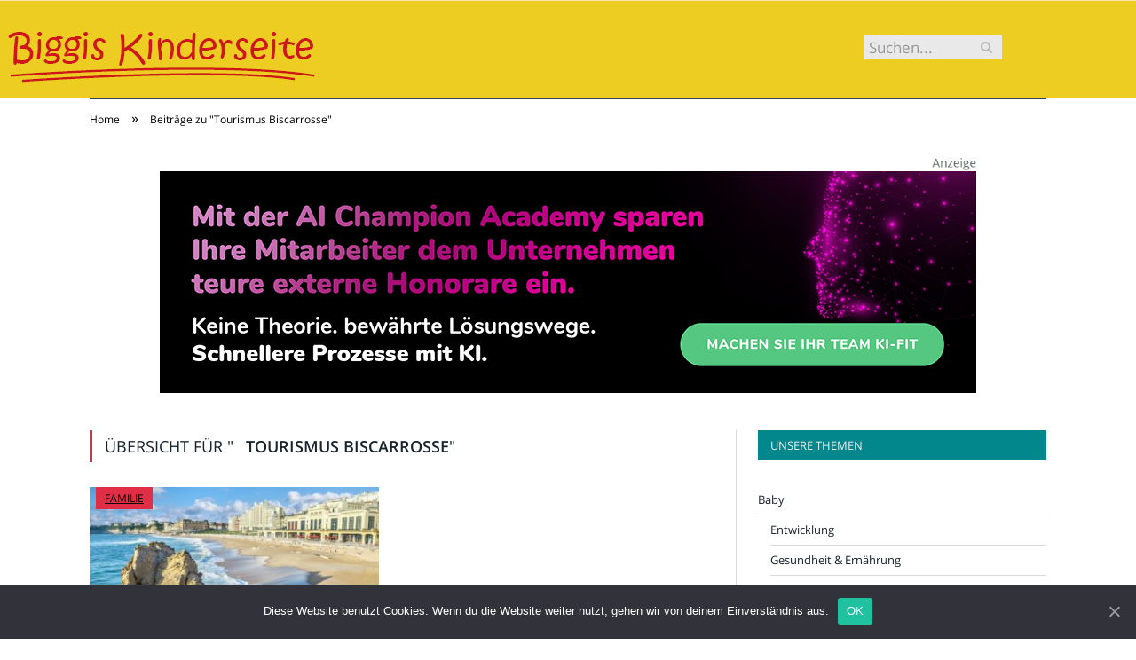

--- FILE ---
content_type: text/html; charset=UTF-8
request_url: https://www.biggis-kinderseite.de/tag/tourismus-biscarrosse/
body_size: 20813
content:
<!DOCTYPE html>

<!--[if IE 8]> <html class="ie ie8" lang="de-DE"> <![endif]-->
<!--[if IE 9]> <html class="ie ie9" lang="de-DE"> <![endif]-->
<!--[if gt IE 9]><!--> <html lang="de-DE"> <!--<![endif]-->

<head>


<meta charset="UTF-8" />
<title>Tourismus Biscarrosse</title>

 
<meta name="viewport" content="width=device-width, initial-scale=1" />
<meta http-equiv="X-UA-Compatible" content="IE=edge" />
<link rel="pingback" href="https://www.biggis-kinderseite.de/xmlrpc.php" />
	
<link rel="shortcut icon" href="https://www.biggis-kinderseite.de/wp-content/uploads/schwarzer-de-favicon.png" />	

	

	<!-- This site is optimized with the Yoast SEO plugin v18.2 - https://yoast.com/wordpress/plugins/seo/ -->
	<meta name="robots" content="index, follow, max-snippet:-1, max-image-preview:large, max-video-preview:-1" />
	<link rel="canonical" href="https://www.biggis-kinderseite.de/tag/tourismus-biscarrosse/" />
	<meta property="og:locale" content="de_DE" />
	<meta property="og:type" content="article" />
	<meta property="og:title" content="Tourismus Biscarrosse" />
	<meta property="og:url" content="https://www.biggis-kinderseite.de/tag/tourismus-biscarrosse/" />
	<meta property="og:site_name" content="Biggi &amp; Kinder" />
	<meta name="twitter:card" content="summary_large_image" />
	<script type="application/ld+json" class="yoast-schema-graph">{"@context":"https://schema.org","@graph":[{"@type":"WebSite","@id":"https://www.biggis-kinderseite.de/#website","url":"https://www.biggis-kinderseite.de/","name":"Biggi &amp; Kinder","description":"Alles rund ums Baby &amp; Kind...","potentialAction":[{"@type":"SearchAction","target":{"@type":"EntryPoint","urlTemplate":"https://www.biggis-kinderseite.de/?s={search_term_string}"},"query-input":"required name=search_term_string"}],"inLanguage":"de-DE"},{"@type":"CollectionPage","@id":"https://www.biggis-kinderseite.de/tag/tourismus-biscarrosse/#webpage","url":"https://www.biggis-kinderseite.de/tag/tourismus-biscarrosse/","name":"Tourismus Biscarrosse","isPartOf":{"@id":"https://www.biggis-kinderseite.de/#website"},"breadcrumb":{"@id":"https://www.biggis-kinderseite.de/tag/tourismus-biscarrosse/#breadcrumb"},"inLanguage":"de-DE","potentialAction":[{"@type":"ReadAction","target":["https://www.biggis-kinderseite.de/tag/tourismus-biscarrosse/"]}]},{"@type":"BreadcrumbList","@id":"https://www.biggis-kinderseite.de/tag/tourismus-biscarrosse/#breadcrumb","itemListElement":[{"@type":"ListItem","position":1,"name":"Startseite","item":"https://www.biggis-kinderseite.de/"},{"@type":"ListItem","position":2,"name":"Tourismus Biscarrosse"}]}]}</script>
	<!-- / Yoast SEO plugin. -->


<link rel="alternate" type="application/rss+xml" title="Biggi &amp; Kinder &raquo; Feed" href="https://www.biggis-kinderseite.de/feed/" />
<link rel="alternate" type="application/rss+xml" title="Biggi &amp; Kinder &raquo; Kommentar-Feed" href="https://www.biggis-kinderseite.de/comments/feed/" />
<link rel="alternate" type="application/rss+xml" title="Biggi &amp; Kinder &raquo; Tourismus Biscarrosse Schlagwort-Feed" href="https://www.biggis-kinderseite.de/tag/tourismus-biscarrosse/feed/" />
<style type="text/css">
img.wp-smiley,
img.emoji {
	display: inline !important;
	border: none !important;
	box-shadow: none !important;
	height: 1em !important;
	width: 1em !important;
	margin: 0 .07em !important;
	vertical-align: -0.1em !important;
	background: none !important;
	padding: 0 !important;
}
</style>
	<link rel='stylesheet' id='wp-block-library-css'  href='https://www.biggis-kinderseite.de/wp-includes/css/dist/block-library/style.min.css?ver=5.6.2' type='text/css' media='all' />
<link rel='stylesheet' id='ppress-frontend-css'  href='https://www.biggis-kinderseite.de/wp-content/plugins/wp-user-avatar/assets/css/frontend.min.css?ver=3.2.9' type='text/css' media='all' />
<link rel='stylesheet' id='ppress-flatpickr-css'  href='https://www.biggis-kinderseite.de/wp-content/plugins/wp-user-avatar/assets/flatpickr/flatpickr.min.css?ver=3.2.9' type='text/css' media='all' />
<link rel='stylesheet' id='ppress-select2-css'  href='https://www.biggis-kinderseite.de/wp-content/plugins/wp-user-avatar/assets/select2/select2.min.css?ver=5.6.2' type='text/css' media='all' />
<link rel='stylesheet' id='ez-icomoon-css'  href='https://www.biggis-kinderseite.de/wp-content/plugins/easy-table-of-contents/vendor/icomoon/style.min.css?ver=2.0.16' type='text/css' media='all' />
<link rel='stylesheet' id='ez-toc-css'  href='https://www.biggis-kinderseite.de/wp-content/plugins/easy-table-of-contents/assets/css/screen.min.css?ver=2.0.16' type='text/css' media='all' />
<style id='ez-toc-inline-css' type='text/css'>
div#ez-toc-container p.ez-toc-title {font-size: 150%;}div#ez-toc-container p.ez-toc-title {font-weight: 500;}div#ez-toc-container ul li {font-size: 100%;}div#ez-toc-container {background: #eeeeee;border: 1px solid #02878d;}div#ez-toc-container p.ez-toc-title {color: #dd3333;}div#ez-toc-container ul.ez-toc-list a {color: #02878d;}div#ez-toc-container ul.ez-toc-list a:hover {color: #010a89;}div#ez-toc-container ul.ez-toc-list a:visited {color: #02878d;}
</style>
<link rel='stylesheet' id='smartmag-fonts-css'  href='//www.biggis-kinderseite.de/wp-content/uploads/sgf-css/font-e146ee12e4f034ae0b62a3e96812e4e0.css' type='text/css' media='all' />
<link rel='stylesheet' id='smartmag-core-css'  href='https://www.biggis-kinderseite.de/wp-content/themes/smart-mag/style.css?ver=3.4.0' type='text/css' media='all' />
<link rel='stylesheet' id='smartmag-responsive-css'  href='https://www.biggis-kinderseite.de/wp-content/themes/smart-mag/css/responsive.css?ver=3.4.0' type='text/css' media='all' />
<link rel='stylesheet' id='smartmag-font-awesome-css'  href='https://www.biggis-kinderseite.de/wp-content/themes/smart-mag/css/fontawesome/css/font-awesome.min.css?ver=3.4.0' type='text/css' media='all' />
<style id='smartmag-font-awesome-inline-css' type='text/css'>
@font-face {
	font-family: "Handlee";
	font-weight: 400;
	font-style: normal;
	src: local('Handlee Regular'), local('Handlee-Regular'), url(//www.biggis-kinderseite.de/wp-content/uploads/sgf-css/F6xfjBsISg9aMakPm3wowtKzig.woff2) format('woff2'), url(//www.biggis-kinderseite.de/wp-content/uploads/sgf-css/F6xfjBsISg9aMakPm3wpQ.woff) format('woff');
	unicode-range: U+0000-00FF, U+0131, U+0152-0153, U+02BB-02BC, U+02C6, U+02DA, U+02DC, U+2000-206F, U+2074, U+20AC, U+2122, U+2191, U+2193, U+2212, U+2215, U+FEFF, U+FFFD;
}


.main-footer { background-color: #02878D; background-image: none;; }

.lower-foot { background-color: #02878D; }

::selection { background: #F71949; }

::-moz-selection { background: #F71949; }

.top-bar, .post-content .modern-quote, .mobile-head { border-top-color: #F71949; }

.main-color,
.trending-ticker .heading,
.nav-light .menu > li:hover > a,
.nav-light .menu > .current-menu-item > a,
.nav-light .menu > .current-menu-parent > a,
.nav-light .menu li li:hover,
.nav-light .menu li li.current-menu-item,
.nav-light .mega-menu .sub-nav li:hover,
.nav-light .menu .sub-nav li.current-menu-item,
.nav-light .menu li li:hover > a,
.nav-light .menu li li.current-menu-item > a,
.nav-light .mega-menu .sub-nav li:hover > a,
.nav-light .menu .sub-nav li.current-menu-item > a,
.nav-light-search .active .search-icon,
.nav-light-search .search-icon:hover,
.breadcrumbs .location,
.gallery-title,
.section-head.prominent,
.recentcomments .url,
.block.posts .fa-angle-right,
.news-focus .section-head,
.focus-grid .section-head,
.post-meta-b .posted-by a,
.post-content a,
.main-stars,
.main-stars span:before,
.related-posts .section-head,
.comments-list .bypostauthor .comment-author a,
.error-page .text-404,
a.bbp-author-name { color: #F71949; }

.navigation .menu > li:hover > a,
.navigation .menu > .current-menu-item > a,
.navigation .menu > .current-menu-parent > a,
.navigation .menu > .current-menu-ancestor > a,
.block-head,
.tabbed .tabs-list .active a,
.comment-content .reply,
.sc-tabs .active a,
.nav-dark-b { border-bottom-color: #F71949; }

.main-featured .cat,
.main-featured .pages .flex-active,
.main-pagination .current,
.main-pagination a:hover,
.block-head .heading,
.cat-title,
.post .read-more a,
.rate-number .progress,
.listing-meta .rate-number .progress,
.review-box .overall,
.review-box .bar,
.post-pagination > span,
.button,
.sc-button-default:hover,
.drop-caps { background: #F71949; }

.nav-search .search-icon:hover,
.nav-search .active .search-icon { border-color: #F71949; }

.modal-header .modal-title,
.highlights h2:before,
.post-header .post-title:before,
.review-box .heading,
.main-heading,
.page-title,
.entry-title,
div.bbp-template-notice,
div.indicator-hint,
div.bbp-template-notice.info,
.post-content .wpcf7-not-valid-tip { border-left-color: #F71949; }

@media only screen and (max-width: 799px) { .navigation .mobile .fa { background: #F71949; } }

.mobile-head { border-top-color: #F71949; }

.main-footer .widgettitle { color: #ffffff; }

.main-footer, .main-footer .widget { color: #ffffff; }

.main-footer .widget a { color: #ffffff; }

.lower-foot { color: #ffffff; }

.lower-foot a { color: #ffffff; }

.main .sidebar .widgettitle, .tabbed .tabs-list { background-color: #02878D;; }


h1,
h2,
h3,
h4,
h5,
h6,
.posts-list .content > a,
.block.posts a,
.gallery-block .carousel .title a,
.navigate-posts .link,
.list-timeline .posts article,
.bbpress.single-topic .main-heading,
#bbpress-forums .bbp-topic-title,
#bbpress-forums .bbp-forum-title { font-family: "Handlee", Georgia, serif; }
.post-content { font-size: 16px;  }
.highlights .excerpt, .listing-alt .content .excerpt { font-size: 16px;  }


</style>
<link rel='stylesheet' id='cookie-notice-front-css'  href='https://www.biggis-kinderseite.de/wp-content/plugins/cookie-notice/includes/../css/front.min.css?ver=5.6.2' type='text/css' media='all' />
<link rel='stylesheet' id='wpgdprc.css-css'  href='https://www.biggis-kinderseite.de/wp-content/plugins/wp-gdpr-compliance/assets/css/front.min.css?ver=1612966787' type='text/css' media='all' />
<style id='wpgdprc.css-inline-css' type='text/css'>

            div.wpgdprc .wpgdprc-switch .wpgdprc-switch-inner:before { content: 'Ja'; }
            div.wpgdprc .wpgdprc-switch .wpgdprc-switch-inner:after { content: 'Nein'; }
        
</style>
<script type='text/javascript' src='https://www.biggis-kinderseite.de/wp-includes/js/jquery/jquery.min.js?ver=3.5.1' id='jquery-core-js'></script>
<script type='text/javascript' src='https://www.biggis-kinderseite.de/wp-includes/js/jquery/jquery-migrate.min.js?ver=3.3.2' id='jquery-migrate-js'></script>
<script type='text/javascript' src='https://www.biggis-kinderseite.de/wp-content/plugins/wp-user-avatar/assets/flatpickr/flatpickr.min.js?ver=5.6.2' id='ppress-flatpickr-js'></script>
<script type='text/javascript' src='https://www.biggis-kinderseite.de/wp-content/plugins/wp-user-avatar/assets/select2/select2.min.js?ver=5.6.2' id='ppress-select2-js'></script>
<script type='text/javascript' id='cookie-notice-front-js-extra'>
/* <![CDATA[ */
var cnArgs = {"ajaxUrl":"https:\/\/www.biggis-kinderseite.de\/wp-admin\/admin-ajax.php","nonce":"a6aee1729d","hideEffect":"fade","position":"bottom","onScroll":"0","onScrollOffset":"100","onClick":"0","cookieName":"cookie_notice_accepted","cookieTime":"2592000","cookieTimeRejected":"2592000","cookiePath":"\/","cookieDomain":"","redirection":"0","cache":"1","refuse":"0","revokeCookies":"0","revokeCookiesOpt":"automatic","secure":"1"};
/* ]]> */
</script>
<script type='text/javascript' src='https://www.biggis-kinderseite.de/wp-content/plugins/cookie-notice/includes/../js/front.min.js?ver=2.0.3' id='cookie-notice-front-js'></script>
<link rel="https://api.w.org/" href="https://www.biggis-kinderseite.de/wp-json/" /><link rel="alternate" type="application/json" href="https://www.biggis-kinderseite.de/wp-json/wp/v2/tags/623" /><link rel="EditURI" type="application/rsd+xml" title="RSD" href="https://www.biggis-kinderseite.de/xmlrpc.php?rsd" />
<link rel="wlwmanifest" type="application/wlwmanifest+xml" href="https://www.biggis-kinderseite.de/wp-includes/wlwmanifest.xml" /> 
<meta name="generator" content="WordPress 5.6.2" />
	
<!--[if lt IE 9]>
<script src="https://www.biggis-kinderseite.de/wp-content/themes/smart-mag/js/html5.js" type="text/javascript"></script>
<![endif]-->


<script>
document.querySelector('head').innerHTML += '<style class="bunyad-img-effects-css">.main img, .main-footer img { opacity: 0; }</style>';
</script>
	
 <style>
.listing-alt .meta { margin-top: 0; }
.wp-caption p:empty {display: none;}
.highlights .meta.above { margin-top: 0; }
body.boxed { background-attachment: fixed; }
.boxright { width:35%; float: right; margin-left: 20px; }
.boxleft { width:35%; float: left; margin-right: 20px; }
@media only screen and (min-width: 1400px) {
.boxed .main-wrap { width: 1328px; }
}
.single-post div.main-wrap div.main.wrap.cf div.row { overflow: visible; }
div.a { width: 100%; float:right; height:15px; margin-bottom:20px; }
div.a > img { float: right; height: 15px; }




.post-content > blockquote + * { clear: both; }




.breadcrumbs { line-height: inherit; }
.post-header .post-meta {height:20px;}
.post-header .posted-by .reviewer * { font-weight: 700; color: #df2e46; font-size: 1.3em; }
.main-content {float:left !important;}
.main .sidebar {
   border-left: 1px solid transparent;
   border-right: none;
}
div.row { clear: both; }
</style> 
 <style>



div.sde_linkbox { clear: both; border: solid 4px red; padding:3px 6% 3px 35px; background: url(/assets/images/pfeil-rechts-rot.gif) no-repeat 10px 8px; }
div.sde_teaser { float: left; border:none; border-top: 4px solid red; border-bottom: 4px solid red; width:100%; }
div.sde_teaser > a.image, div.sde_teaser > div { float:left; margin:5px 5px 5px 0; background-repeat:no-repeat; margin-right:25px; }
div.sde_teaser > a.image div { float:left; margin:0; margin-right:0; }
div.sde_teaser .headline { display: block; text-decoration: none!important; color: black; font-weight:700; line-height:1.3em;margin:1.5em 0 0.2em 0; font-size:1.3em;}
div.sde_teaser .textcopy { display: block; text-decoration: none!important; color:grey; line-height:1.3em; }
div.sde_teaser .url { display: block; text-decoration: underline; color:green; padding-top:0.5em; }
div.sde_teaser.a300250 { float:none; width:300px; margin-left:10px; border:none; margin-bottom:10px; margin-top:10px; padding-top:20px; }
div.sde_teaser.a300250.marker img { height: 15px; position: relative; top:-30px; /* left:245px; */ }
div.marker img { height: 15px; position: relative; top:-10px; float:right; }
div.sde_teaser.afull.marker img { height: 15px; position: relative; top:-30px; float:right; }
div.sde_teaser.no-border, div.sde_linkbox.no-border { border:none; }
.post-container { overflow:hidden; }
@media only screen and (max-width: 600px) {
div.sde_teaser > div { width:100% !important; margin-bottom:10px; }
div.sde_teaser > .headline { margin-top:0.5em;}
div.sde_teaser > .url { margin-bottom:0.5em;}
}
.post-header .post-meta {height:auto;}
.author-box {margin-top:28px;}
.author-info .avatar { margin-top: 28px; }
.related-posts { margin-top: 30px; }
.comment-form-cookies-consent {visibility:hidden;}
.main-pagination { clear: both; }
.main-heading.prominent, section.news-focus, section.focus-grid { clear:both; }
/* EZ TOC HEADER 2021-04-25-13-30 */
div#ez-toc-container  * { font-family: "Open Sans Condensed (300)", Arial, sans-serif; }
div.ez-toc-title-container { margin: 1.0em 0; }
div#ez-toc-container ul li { margin-bottom: 0.5em; }
div#ez-toc-container { padding: 20px; }
.ez-toc-list li a { font-weight: 700; transition: none; text-decoration: none !important; border-bottom: 1px solid #df2e46; }
.ez-toc-list li ul li a { font-weight: 400; } 
div#ez-toc-container ul { padding: 0; }
div#ez-toc-container ul li { margin-left: 20px; margin: 10px 0 5px 0;
list-style: inside url(/assets/images/square-rot.png); }
div#ez-toc-container ul.ez-toc-list a:hover { color: #ffffff; background-color: #4695a9; }
@media print { div#ez-toc-container, div.widebox {page-break-before:always;} }
@media only screen and (max-width: 1128px) {
div#ez-toc-container { padding: 20px 10px; }
div#ez-toc-container ul li { margin-left: 5px; }
}
#recentcomments .comment-author-link { display: block; font-weight: bold; color:#df2e46; }
#recentcomments a { display: block; font-style: italic; text-decoration: underline; }
.breadcrumbs { background:#dddddd; color:#df2e46; }
.trending-ticker .heading, .breadcrumbs span, .news-focus .heading, .gallery-title, .related-posts .section-head, .news-focus .heading .subcats a.active, .post-content a, .comments-list .bypostauthor .comment-author a, .error-page .text-404, .main-color, .section-head.prominent, .block.posts .fa-angle-right, a.bbp-author-name, .main-stars span:before, .main-stars, .recentcomments .url {
    color:black;
}
.breadcrumbs .location, .breadcrumbs .delim { color:black; }
div.one-third .wp-caption, div.one-third img.size-full ,div.one-fifth .wp-caption, div.one-fifth img.size-full { width: 100% !important; height: auto !important; }
.posts-list .content > a, .posts-list .content p a {margin-top:4px; line-height: 1.615;}
article.post ul li, article.post ol li { margin-bottom: 1.0em; }
article.post ul.short li, article.post ol.short li { margin-bottom: 0; }
article.post ul.red li strong:first-of-type, article.post ol.red li strong:first-of-type { color: red; display: block; }
div.smallbox {
    float:left; 
    background: #df2e46;
    border: 1px solid #df2e46;
    border-radius: 8px;
    -webkit-box-shadow: 0 1px 1px rgba(0,0,0,.05);
    box-shadow: 0 1px 1px rgba(0,0,0,.05);
    display: table;
    margin-bottom: 1em;
    padding: 10px 10px 30px 10px;
    position: relative;
    width: 305px;
}
div.widebox {
    background:#dddddd;
    border: 1px solid #df2e46;
    border-radius: 4px;
    -webkit-box-shadow: 0 1px 1px rgba(0,0,0,.05);
    box-shadow: 0 1px 1px rgba(0,0,0,.05);
    display: table;
    margin-bottom: 5em;
    padding: 10px;
    position: relative;
    width: 680px;
}
div.smallbox.left {clear:both; float:left; margin-right: 20px;}
div.smallbox.wide {width: 660px;}
div.smallbox * {color: white;}
div.smallbox h3 {margin: 0.5em 0; padding-left: 20px; padding-bottom: 0.2em; border-bottom: solid 2px white; color:white;}
div.smallbox li {margin-bottom: 0!important;}
div.pros ul, div.cons ul {list-style-type: none;}
div.cons ul li { list-style-image: url(/assets/images/icon-no.jpg); }
div.pros ul li { list-style-image: url(/assets/images/icon-yes.jpg); }
@media print {
    div#ez-toc-container, div.widebox {page-break-before:always;}
}
@media only screen and (max-width: 799px) {
div.smallbox h3 { margin: 0.5em 0; padding-left: 20px; padding-bottom: 0.2em; border-bottom: solid 2px white; color:white; }
}
@media only screen and (max-width: 1128px) {
div.smallbox, div.smallbox.wide { width: 250px; font-size: 0.9em; }
div.widebox { width: auto; }
div.smallbox.wide > * { padding-left: inherit; }
}
blockquote {
border-radius: 25px !important;
border-left-width: 7px !important;
border-bottom: none !important;
border-color: #02878D !important;
background: none !important;
clear: both; float: left;
padding: 40px !important;
margin: 3.0em 0 !important;
}
blockquote h2 { padding-left: 0 !important; border: none !important; margin-top: 0.5em !important; }
blockquote + h2, blockquote + h3 { clear: both; }

blockquote table.data td { background: none !important; }
blockquote h2.center, blockquote h3.center, blockquote h4.center { text-align: center; }
blockquote.h4 { border: none !important; background-color: #fdf7be !important; color: #555555 }
blockquote.h3 { border: dotted 1px white !important; background-color: #cdf4fe !important; color: #555555 }
blockquote.h3 * { color: #037fc3; }
blockquote.h2 { border-left: solid 4px #777777 !important; border-right: solid 4px #777777 !important; background-color: #ff8d7f !important; color: #ffffff; }
blockquote.h1 { border: dashed 8px #4695a9 !important; background-color: #9ecbd7 !important; color: #ffffff; }
blockquote { padding: 20px; padding-bottom: 20px !important; border: none !important; background-color: #9ecbd7 !important; color: #eeeeee !important; clear:both;}
blockquote > p { font-size:1.1em;  }
blockquote > h2,
blockquote > h3,
blockquote > h4 {text-decoration: underline; border: none !important;}

blockquote li { margin-bottom: 1.0em; font-weight: bold; }
blockquote li p { font-weight: bold; color: #eeeeee !important; }
blockquote li a { text-decoration: underline !important; }

blockquote.tafel h2,
blockquote.tafel h3,
blockquote.tafel h4 {margin-top: 0; margin-bottom:2.5em;}
blockquote.tafel {vertical-align:middle; padding:60px 40px 30px 40px; background:#EEF4F6 !important; margin-botton:30px !important;}
blockquote.tafel > ul {list-style-type:none; font-family: "Alike", Arial, sans-serif; letter-spacing:0.03em;}
blockquote.tafel > ul > li {font-size:1.2em; color:#4695a9; line-height:1.8em; text-align:right;}
blockquote.tafel > ul  > li:nth-of-type(1),
blockquote.tafel > ul  > li:nth-of-type(3),
blockquote.tafel > ul  > li:nth-of-type(5),
blockquote.tafel > ul  > li:nth-of-type(7),
blockquote.tafel > ul  > li:nth-of-type(9),
blockquote.tafel > ul  > li:nth-of-type(11),
blockquote.tafel > ul  > li:nth-of-type(13),
blockquote.tafel > ul  > li:nth-of-type(15) {color:black; margin-bottom:0 !important; text-align:left;}
blockquote.tafel.liste > ul  > li {margin-bottom:1.0em !important; text-align:left;}
blockquote.tafel.zitat > ul  > li:nth-of-type(2) {font-size: 0.8em;}


/* von SCHM */
blockquote div { background-color: white; padding:20px; color: #df2e46;  }
blockquote div * { color: #df2e46 !important; }
blockquote { padding: 20px !important; font-size:1.2em; clear:both;}
blockquote li { color: #df2e46 !important; margin-top: 0.5em; margin-bottom: 0.5em; }
blockquote li * { color: #df2e46 !important; }



/*
ul.numbered-box > li > div > div.wp-caption,
ul.numbered-box > li > div > div.wp-caption a,
ul.numbered-box > li > div > div.wp-caption a img,
 { width: 100% !important; }

ul.numbered-box > li > div > div.wp-caption p.wp-caption-text
 { width: 100% !important; }
*/

ul.numbered-box {
    margin-left: 0;
    margin-top: 4.0em;
    margin-bottom: 4.0em;
    padding-left: 0;
    counter-reset: custom-counter;
}
ul.numbered-box > li > div > p:first-of-type { float: left; }
ul.numbered-box > li > div img {
	border: solid 2.5px #df2e46;
	padding: 2px;
	float: left; margin: 0 20px 5px 0;
	box-sizing: border-box;
}
ul.numbered-box > li > div div.wp-caption {
	width:inherit!important;
}

ul.numbered-box > li > div p:empty { display:none; }

ul.numbered-box > li {
    list-style: none;
    clear: both;
    float: left;
}
ul.numbered-box > li > div {
    float: left;
    margin-top: 0;
    margin-bottom: 1rem;
    list-style: none;
    min-height: 2.5rem;
    padding-left: 5rem;
}


ul.numbered-box > li::before {
    counter-increment: custom-counter;
    content: counter(custom-counter);
    display: flex;
    align-items: center;
    justify-content: center;
    position: absolute;
    left: 20px;
    font-weight: 600;
    font-size: 1.25rem;
    color: #df2e46;
    background-color: #ffffff;
    text-align: center;
    width: 2.5rem;
    height: 2.5rem;
    border-radius: 100%;
    border: 2px solid #df2e46;
    line-height: 1rem;
}
blockquote ul.numbered-box li::before {
    left: 30px;
}

ul.numbered-box > li > div > ul,
ul.numbered-box > li > div > ol,
ul.numbered-box > li > div > p {
	float:left; 
	clear:both; 
	width:100%;
}

ul.numbered-box > li > div > h2,
ul.numbered-box > li > div > h3,
ul.numbered-box > li > div > h4,
ul.numbered-box > li > div > h5,
ul.numbered-box > li > div > h6 {
	width: 100%;
	float:left; 
	clear:both; 
	margin-top: 0em;
	padding-top: 0.5em;
	line-height: 1.25em;
	color: #df2e46;
}


ul.numbered-box.w330 > li > div h2,
ul.numbered-box.w330 > li > div h3,
ul.numbered-box.w330 > li > div h4,
ul.numbered-box.w330 > li > div h5,
ul.numbered-box.w330 > li > div h6,
ul.numbered-box.w330 > li > div p {
	float:none;
	clear:inherit;
	margin-left: 330px; 
}

ul.numbered-box.w250 > li > div h2,
ul.numbered-box.w250 > li > div h3,
ul.numbered-box.w250 > li > div h4,
ul.numbered-box.w250 > li > div h5,
ul.numbered-box.w250 > li > div h6,
ul.numbered-box.w250 > li > div p {
	float:none;
	clear:inherit;
	margin-left: 250px; 
}
ul.numbered-box.w330 li > div > img { margin: 0 20px 45px 0; }

@media only screen and (max-width: 799px) {

ul.numbered-box > li > div > h2:first-of-type, 
ul.numbered-box > li > div > h3:first-of-type, 
ul.numbered-box > li > div > h4:first-of-type, 
ul.numbered-box > li > div > h5:first-of-type, 
ul.numbered-box > li > div > h6:first-of-type 
	{ clear: left; }

ul.numbered-box.w330 > li > div h2,
ul.numbered-box.w330 > li > div h3,
ul.numbered-box.w330 > li > div h4,
ul.numbered-box.w330 > li > div h5,
ul.numbered-box.w330 > li > div h6,
ul.numbered-box.w330 > li > div p {
	margin-left: 0; 
}

}

*:before, *:after {
    box-sizing: border-box;
}

ul.numbered-box + * { clear: both; }
table.data .subheadline,
table.data.zeilentitel  td:first-of-type { color:#02878D; font-weight: 700; }
table.center td, table.center th { text-align: center; }
table.data { margin: 10px 0 30px 0; }
table.data caption { font-weight: 700; padding: 10px 10px 5px 10px; color:#df2e46; font-size: 1.3em; }
table.data caption small { font-size: 0.7em; line-height: 0.8em; }
table.data td, table.data th { padding: 10px 10px 10px 10px; }
table.data td.subheadline { padding: 18px 10px 2px 10px; border-bottom: 2px solid #02878D; border-left:none; border-right: none; }
table.data .tdleft { text-align:left; }
table.data .tdcenter { text-align:center; }
table.data .tdright { text-align:right; }
table.data td.quelle { font-size: 0.7em; border: none; background: none; }
table.data { width: 100%; border: solid 1px #FFFFFF !important; border-collapse: unset; }
table.data th { color:#FFFFFF; background:#df2e46; }
table.data th.nobr, table.data td.nobr {white-space: nowrap;}
div.tablewrap { overflow-x:auto; }
div.tablewrap > p { display: none; }
sup { font-size: small; vertical-align: super; }
.teaser h2 span, .teaser h2 a { font-weight: bold; color:#df2e46 !important; } 
.notoc { display:none!important; }
.teaser li {color:#df2e46;} 
.teaser h2 { padding-left:0; font-weight: normal; margin: 10px; text-align: center; border:none; }
.teaser h3 { color: white; margin-bottom:0.5em; border-bottom: solid 1px white; padding-bottom: 1.0em; }
.teaser div * { font-size: 1.0em; line-height: 1.3em;}
.teaser { float: right; width: 210px; padding:0px; margin-bottom: 30px;  margin-left: 20px; }
@media only screen and (max-width: 799px) {
.teaser { width: 100%; margin-left: 0; }
}
.teaser ul { margin-left: 20px; margin-bottom: 1.857em; }
.teaser ul li { color:inherit !important; margin-bottom:0.6em;}
.teaser a { color:white; text-decoration: underline; }
.teaser a:hover { color:#df2e46; }
.teaser p, .teaser ul li { color: white !important; }
.teaser div { background:black; padding:10px; border:none; }
.rev_slider ul { margin-left:0!important; }












hr.trenner, hr.image {
	height: 1.25em;
	background: #e8e8e8;
	width: 100%;
	clear: both;
}
.related-posts .highlights h2 a { font-size:20px; font-weight:700; hyphens:auto; max-height:6.5em; display:block; overflow:hidden; }
.related-posts .highlights > article { border-bottom: none; }
.related-posts .highlights .meta.above { display: none; }
.related-posts .highlights h2:before { border:none; }
.related-posts .highlights h2 { padding-left: 0; }
.related-posts .highlights > article { margin-bottom: 2em; }
section.related-posts { border-top: solid 4px #777; padding-top:30px; }
@media only screen and (max-width: 767px) { .related-posts article { width: 100%!important; } }
.list-timeline article .post-title { font-size:1.4em; line-height:1.3em; padding-top:3px; margin-bottom:10px; font-weight:600; }
.list-timeline { margin-top:14px; float:left; width:100%; }
.list-timeline article { min-height:50px; border-bottom: solid 1px darkgrey; }
.list-timeline article time { display:inline; }
.list-timeline article time span.tag { float:left; height:50px; width:54px; text-align:right; font-size:3.5em; line-height:1em; margin-right:10px; }
.list-timeline article time span.monat-jahr { float:left; height:50px; font-size:1.1em; line-height:1.1em; padding-top:5px; }
.list-timeline .heading { text-transform: none; color:#606569; }
section.news-focus .highlights .excerpt { font-size:1.3em; }
section.focus-grid .highlights .excerpt { font-size:1.3em; }
section.blog { overflow:hidden; }
section.blog .listing-alt .meta { text-transform:none; }
section.blog .listing-alt time { text-transform:none; }
section.blog .listing-alt .excerpt p { letter-spacing:1px; }
section.blog .listing-alt .excerpt .read-more { margin: 15px 30px 0 30px; float:right; }
section.blog .listing-alt .excerpt .read-more a { padding: 6px 10px 4px 10px; letter-spacing:1px; }
.highlights > article .excerpt { border-bottom: none;}
.focus-grid .highlights article, .news-focus .highlights article { margin-bottom:30px; }
.highlights .cat-title, .cat { background:#df2e46 !important; color:black; }
.highlights > article { border-bottom: 1px solid #d9d9d9; }
.highlights h2 a {font-size: 1.5em;}
.post-content h1, .post-content h2, .post-content h3, .post-content h4, .post-content h5, .post-content h6 { margin-top: 2.5em; margin-bottom: 0.5em; font-weight: bold; }
.post-content .wp-caption-text { width:100%; margin-bottom: inherit; font-size: 0.6em; position: relative; top:-5px; text-align: left; padding: 0 10px; float:left; }
.page .row a, article.post a, .post-content a { text-decoration:underline; }
.featured-grid time { display: none !important; }
.post-content h2 { padding-left: 15px; border-left: solid 8px #df2e46 }
.post-content h3 { color:#02878D; }
#main-head header img.logo-image { margin-top:22px; }
#main-head .wrap { background-image: url(/assets/images/von-schwarzer-de-230x20.png); background-repeat: no-repeat; background-position: right 1px; background-size: 210px; }
.section-head {background:#dddddd; color:#df2e46; border-top: 1px solid #df2e46; border-bottom: 1px solid #df2e46; }
h1.post-title, .highlights h2 a, .highlights li .content a { color:#df2e46; }
.highlights h2 { font-size: 16px; }
.post-content .wpcf7-not-valid-tip, .main-heading, .review-box .heading, .post-header .post-title:before, .highlights h2:before, div.bbp-template-notice, div.indicator-hint, div.bbp-template-notice.info, .modal-header .modal-title, .entry-title, .page-title {border-left-color:#df2e46;}
.posts-list .content > a { margin-bottom: 0.1em; }
.highlights .excerpt { margin-top: 0; }
.listing-alt .content .excerpt { margin-top: 0; }
.main-content > article { margin-bottom: 30px;  }
.main-footer, .main-footer * { background: #000; }
.lower-foot, .lower-foot * { background: #000; color: white; }
.main-footer .widget li { border-bottom: 1px solid #d9d9d9; }
div.footer-content { text-align: left; }
.main-footer .widget a, .main-footer .widget h3 { text-decoration: none; color:inherit; }
.lower-foot .widgets a { text-decoration: none; color:inherit; }
	div.main-head header { min-height:0; height:0; }
@media (min-width: 600px) {
	.top-bar-content { padding:0; min-height: 110px; }
	body.home .top-bar-content { min-height: 300px; }
	.top-bar { min-height: 110px; border:none; background: url('/assets/images/domain/biggis-kinderseite.de-header-bg.jpg' ) no-repeat center top; background-size: 1328px 110px; }
	body.home .top-bar { min-height: 300px; border:none; background: url('/assets/images/domain/biggis-kinderseite.de-header-bg-start.jpg' ) no-repeat center top; background-size: 1328px 300px; }
}
@media (max-width: 600px) {
	.top-bar-content { padding:0; min-height: 110px; }
	.top-bar { min-height: 110px; border:none; background: #EDCD22 url('/assets/images/domain/biggis-kinderseite.de-header-bg-600.png' ) no-repeat left top; background-size: 360px 110px; }
}
	.top-bar .search { margin-right:50px; margin-top:40px; }
	.top-bar .search input { font-size:1.2em; line-height:1.5em; padding:0.1em 0.3em; }
	.top-bar .rootlink { float:left; width:800px; height:100px; }
	.top-bar .rootlink * { width:100%; height:100%; }
	.top-bar .search { margin-right:50px; margin-top:40px; }
.breadcrumbs { background: none; padding: 14px 0; }
.breadcrumbs .location { display: none; }
.box { -webkit-backface-visibility: hidden; backface-visibility: hidden; border-radius: 1.8rem; overflow: hidden; position: relative; padding: 1rem 1rem 0 1rem; }
.block-tipps .box { overflow: visible; }
@media (min-width: 550px) {.box { padding: 2rem 2rem 1rem 2rem; }}
@media (min-width: 768px) {.box { padding: 3rem 3rem 2rem 3rem; }}
@media (min-width: 1024px) {.box { padding: 4rem 4rem 3rem 4rem; }}

.box .box-symbol svg * { stroke:#007E9D; }
.box .box-symbol svg { height:3rem; width:3rem; }
.box .box-symbol { 
    background:#D6E9EE; 
    -webkit-box-align: center;
    -ms-flex-align: center;
    -webkit-box-pack: center;
    -ms-flex-pack: center;
    -webkit-box-flex: 0;
    align-items: center;
    border-radius: 50%;
    display: -webkit-box;
    display: -ms-flexbox;
    display: flex;
    -ms-flex: 0 0 5rem;
    flex: 0 0 5rem;
    height: 5rem;
    width: 5rem;
   justify-content: center;
    left: 50%;
    overflow: hidden;
    padding: 1rem;
    position: absolute;
    top: 0;
    -webkit-transform: translate(-50%,-50%) scale(1);
    transform: translate(-50%,-50%) scale(1);
    -webkit-transition: -webkit-transform .25s cubic-bezier(.5,-.5,.21,1.5) .5s;
} 

.header-content .box-symbol svg * { stroke:#007E9D; }
.header-content .box-symbol svg { height:15rem; width:15rem; }
.header-content .box-symbol { 
	background:#D6E9EE; 
	-webkit-box-align: center;
	-ms-flex-align: center;
	-webkit-box-pack: center;
	-ms-flex-pack: center;
	-webkit-box-flex: 0;
	align-items: center;
	display: -webkit-box;
	display: -ms-flexbox;
	display: flex;
	-ms-flex: 0 0 5rem;
	flex: 0 0 5rem;
	height: 20rem;
 	width: 20rem;
	justify-content: center;
	overflow: hidden;
	padding: 1rem;
	position: absolute;
	left: 200px;
	top:200px;
	-webkit-transform: translate(-50%,-50%) scale(1);
	transform: translate(-50%,-50%) scale(1);
	-webkit-transition: -webkit-transform .25s cubic-bezier(.5,-.5,.21,1.5) .5s;
} 

.box-angebot { -webkit-box-orient: vertical; -webkit-box-direction: normal; -webkit-box-align: center; -ms-flex-align: center; align-items: center; color: #fff; cursor: pointer; -ms-flex-direction: column; flex-direction: column; margin: 0 1px; max-width: 19.4rem; padding: 0; width: 100%; }

.box-angebot .box-inhalt { -webkit-box-orient: vertical; -webkit-box-direction: normal; border-radius: 0 0 3.2rem 3.2rem; -webkit-box-sizing: border-box; box-sizing: border-box; display: -webkit-box; display: -ms-flexbox; display: flex; -ms-flex-direction: column; flex-direction: column; min-height: 6.5rem; padding: 1.7rem 1.6rem 1.5rem; width: 100%; }
.box-angebot .box-inhalt * { margin:auto; margin-top:0; text-align:center; }
.box-angebot { text-decoration:none!important; }

.grid { grid-gap: 3.2rem 1.6rem; grid-gap: 10px; display: grid; margin: 0; max-width: 100vw; }
@media (max-width: 549px) {.grid { grid-template-columns: repeat(1,minmax(0,1fr)); }}
@media (min-width: 550px) {.grid { grid-template-columns: repeat(2,minmax(0,1fr)); }}
@media (min-width: 768px) {.grid { grid-template-columns: repeat(3,minmax(0,1fr)); }}
@media (min-width: 1024px) {.grid { grid-template-columns: repeat(4,minmax(0,1fr)); }}

.featured-grid .grid { display:block; .grid-template-columns: inherit; }

section.block-links { margin-bottom:1.5em; }
.block-links .grid .box-angebot { background-color: #D6E9EE; color: #007E9D; margin:auto; }
.block-links .grid .box-angebot:hover { background-color: #007E9D; color: white; text-decoration:underline; }
.block-links .grid { grid-gap: 20px; grid-auto-rows: 1fr; }

.block-tipps { margin:3rem 0; max-width:100%; }
@media (min-width: 1024px) {.block-tipps { max-width: 700px; }}

.block-tipps .box-tipp { margin:auto;  }
.block-tipps .box-tipp .button { margin-right:10px; border-radius: 2.0rem; font-weight:700; margin-bottom:3.0em; }
.block-tipps .box-tipp .headline { margin-top:0; }
.block-tipps .box-tipp .liste { margin-bottom:1.0em; }
.block-tipps .box-tipp .fliesstext, .block-idee .box-tipp li { line-height:1.5em; margin-bottom:1.0em; clear:both; }
.block-tipps .box-tipp .bottom0 { margin-bottom:1.0em; }
.block-tipps .box-tipp .fliesstext, .block-info .box-tipp li { line-height:1.5em; }
.block-tipps .box-tipp h2, .block-tipps .box-tipp h3 { font-weight:700; }

.block-tipps .box-tipp figure figcaption {color:#777;font-size:0.5em;position:relative;top:-3.7em;float:right;background-color:#eee;padding:0 5px;opacity:0.6;}

.block-tipps.block-info .box-tipp { background-color: #F1F1F1; color: #007E9D; }
.block-tipps.block-info .box-tipp h2, .block-tipps.block-info .box-tipp h3 { color: #007E9D; }
.block-tipps.block-info .box-tipp .button { background-color: #007E9D; color:#FFFFFF; }
.block-tipps.block-info .box-tipp .button:hover { background-color: #D6E9EE; color:#007E9D; }
.block-tipps.block-info .box-tipp .fliesstext, .block-info .box-tipp li { color:black; }
.block-tipps.block-info .box .box-symbol svg * { stroke:#D6E9EE; }
.block-tipps.block-info .box .box-symbol { background:#007E9D;  }

.block-tipps.block-idee .box-tipp { background-color: #007E9D; color: #FFFFFF; }
.block-tipps.block-idee .box-tipp h2, .block-tipps.block-idee .box-tipp h3 { color: #FFFFFF; }
.block-tipps.block-idee .box-tipp .button { background-color: #D6E9EE; color:#007E9D; }
.block-tipps.block-idee .box-tipp .button:hover { background-color: #007E9D; color:#D6E9EE; }


.block-header { background-color: #007E9D; color:#FFFFFF; padding: 30px 0;}
/* @media (min-width: 550px) {.block-header { padding: 2rem 2rem 1rem 2rem; }} */

.block-header { width:calc(100% + 50px); position:relative; left:-25px; margin-bottom:20px; }
.block-header .header-content { margin: 0 25px 0 25px; }
.header-content .box-symbol { display:none; }
@media (min-width:  768px) {.block-header .header-content { margin: 0 25px 0 50px; } }
@media (min-width: 1128px) {.block-header { width:1128px; position:relative; left:-25px; }  .block-header .header-content { margin: 0 25px 0 400px; min-height:355px; } .header-content .box-symbol { display:flex; } }
@media (min-width: 1400px) {.block-header { width:1328px; position:relative; left:-125px; } }
.page .main > .row, .page .main .post-wrap > .row { overflow: visible; }

.block-header .header-content { color:#D6E9EE; }
.block-header .header-content .headline { margin-top:0;  color:#D6E9EE!important; }
.block-header .header-content h2, .block-header .header-content h3, .block-header .header-content h4 { color:#D6E9EE; border-left:none; margin-left:0; padding-left:0;}
.block-header .header-content .button { margin-right:10px; border-radius: 2.0rem; background-color: #D6E9EE; color:#007E9D; font-weight:700; margin-bottom:0.5em; }
.block-header .header-content .button:last-child { margin-bottom:3.0em; }
.block-header .header-content .button:hover { background-color: #007E9D; color:#D6E9EE; }
.block-header .header-content .liste { margin-bottom:1.0em; }
.block-header .header-content .fliesstext { line-height:1.5em; margin-bottom:1.0em; font-size:1.1em; font-weight:500; }
.block-header .header-content .fliesstext a { color:inherit; }
.block-header .header-content .bottom0 { margin-bottom:1.0em; }
.block-header .header-content .box-symbol svg * { stroke:#D6E9EE; }
.block-header .header-content .box-symbol { background:#007E9D;  }

.headline { margin-top: 10px; }
.headline, .headline b, .headline strong { font-weight: 700; }
.headline { display: -webkit-box; display: -ms-flexbox; display: flex; line-height: 1.5em; }
.headline2 { font-size: 1.5em; margin-bottom:1.0em; }
.box-tipp h2, .headline3 { font-size: 1.3em; margin-bottom:0px; border:none; padding:initial; }
.box-tipp h3, .headline4 { font-size: 1.1em; margin-bottom:0px; border:none; padding:initial; }
.main-grafik { text-align: center; }
.main-grafik div.a { margin-bottom:0; }
@media (min-width: 920px) { .main-grafik300 {display:none;} .main-grafikboth, main-grafik920 {display:inline;} div.main-grafik { height:265px; width:920px; margin:20px auto 0 auto; } }
@media (max-width: 919px) { .main-grafikboth, .main-grafik300 {display:inline;} .main-grafik920 {display:none;} div.main-grafik { height:265px; width:300px; margin:20px auto 0 auto; } }
</style>
  
<!-- Matomo 2023-11-05 -->
<script type="text/javascript">
  var _paq = window._paq || [];
  /* tracker methods like "setCustomDimension" should be called before "trackPageView" */
  _paq.push(["disableCookies"]);
  _paq.push(['trackPageView']);
  _paq.push(['enableLinkTracking']);
  (function() {
    var u="//matomo.schwarzer.de/";
    _paq.push(['setTrackerUrl', u+'matomo.php']);
    _paq.push(['setSiteId', '37']);
    var d=document, g=d.createElement('script'), s=d.getElementsByTagName('script')[0];
    g.type='text/javascript'; g.async=true; g.defer=true; g.src=u+'matomo.js'; s.parentNode.insertBefore(g,s);
  })();
</script>
<!-- End Matomo Code -->
<!-- erdbeere-2.0 https://www.biggis-kinderseite.de/tag/tourismus-biscarrosse/ -->
</head>


<body class="archive tag tag-tourismus-biscarrosse tag-623 page-builder right-sidebar full img-effects has-nav-dark has-head-default cookies-not-set">

<div class="main-wrap">

	
	
	<div class="top-bar">

		<div class="wrap">
			<section class="top-bar-content cf">
			
							
				
								<div class="rootlink"><a href="/" ><img width="1" height="1" src="/assets/images/1pixel.gif" ></a></div>
				
									
					
		<div class="search">
			<form role="search" action="https://www.biggis-kinderseite.de/" method="get">
				<input name="s2" type="hidden" value="s2" ><input type="text" name="s" class="query" value="" placeholder="Suchen..."/>
				<button class="search-button" type="submit"><i class="fa fa-search"></i></button>
			</form>
		</div> <!-- .search -->					
				
								
			</section>
		</div>
		
	</div>
	
	<div id="main-head" class="main-head">
		
		<div class="wrap">
			
			
			<header class="default">
			
				<div class="title">
							<a href="https://www.biggis-kinderseite.de/" title="Biggi &amp; Kinder" rel="home">
		
							Baby &amp; Kind						
		</a>				</div>
				
									
					<div class="right">
										</div>
					
								
			</header>
				
							
				
<div class="main-nav">
	<div class="navigation-wrap cf">
	
		<nav class="navigation cf nav-dark">
		
			<div class>
			
				<div class="mobile" data-type="off-canvas" data-search="1">
					<a href="#" class="selected">
						<span class="text">Navigieren</span><span class="current"></span> <i class="hamburger fa fa-bars"></i>
					</a>
				</div>
				
								
						
			</div>
			
		</nav>
	
				
	</div>
</div>				
							
		</div>
		
				
	</div>	
	<div class="breadcrumbs-wrap">
		
		<div class="wrap">
		<nav class="breadcrumbs ts-contain" id="breadcrumb"><div class="inner"breadcrumbs ts-contain><span class="location">Sie befinden sich hier:</span><span><a href="https://www.biggis-kinderseite.de/"><span>Home</span></a></span> <span class="delim">&raquo;</span> <span class="current">Beitr&auml;ge zu &quot;Tourismus Biscarrosse&quot;</span></div></nav>		</div>
		
	</div>



			<div class="main-grafik">
				<a class="main-grafik300" href="https://ai-academy.schwarzer.de/?mtm_campaign=sde-kampagne-2025-04-29&mtm_source=biggis-kinderseite.de&mtm_medium=archiv&mtm_content=V1-1&mtm_placement=top-of-content" target="_blank" rel="nofollow" ><div class="a"><img src="/assets/images/a.jpg" width="50" height="15" class="no-display appear" ></div><img width="300" height="250" src="/assets/images/work/Schwarzer_Banner_300x250_20250430_V1-1.jpg"  ></a>
				<a class="main-grafik920" href="https://ai-academy.schwarzer.de/?mtm_campaign=sde-kampagne-2025-04-29&mtm_source=biggis-kinderseite.de&mtm_medium=archiv&mtm_content=V1-1&mtm_placement=top-of-content" target="_blank" rel="nofollow" ><div class="a"><img src="/assets/images/a.jpg" width="50" height="15" class="no-display appear" ></div><img width="920" height="250" src="/assets/images/work/Schwarzer_Banner_920x250_20250428_V1-1.jpg"  ></a>
			</div>

<div class="main wrap cf">
	<div class="row">
		<div class="col-8 main-content">
	
				
				
			<h2 class="main-heading">Übersicht für "<strong>Tourismus Biscarrosse</strong>"</h2>
			
					
			
		
		
	<div class="row b-row listing meta-above grid-2">
		
					
		<div class="column half b-col">
		
			<article class="highlights post-4018 post type-post status-publish format-standard has-post-thumbnail category-familie category-urlaub tag-atlantikkueste-frankreich-camping tag-camping-becken-von-arcachon tag-camping-biarritz tag-camping-bungalow-frankreich tag-camping-camargue tag-camping-canet-plage tag-camping-lacanau tag-camping-marseillan-plage tag-campingplatz-aquitanien tag-ferienhaus-bisacarrosse tag-ferienwohnung-biscarrosse tag-mobilhome-lacanau tag-stellplaetze-camping-aquitaine tag-surf-biscarrosse tag-tourismus-biscarrosse tag-verkehrsamt-biscarosse">

					
		<span class="cat-title cat-21"><a href="https://www.biggis-kinderseite.de/category/familie/" title="Familie">Familie</a></span>
		
						
				<a href="https://www.biggis-kinderseite.de/camping-moliets/" title="Camping Moliets: Hier genießen auch Kinder eine tolle Animation" class="image-link" >
					<img width="351" height="185" src="https://www.biggis-kinderseite.de/wp-content/uploads/Camping-Moliets-351x185.jpg" class="image wp-post-image" alt="Camping Moliets: hier genießen auch Kinder eine tolle Animation" loading="lazy" title="Camping Moliets: Hier genießen auch Kinder eine tolle Animation" />					
					
									</a>
				
							<div class="cf listing-meta meta above">
					
				<time datetime="2017-04-03T08:00:08+02:00" class="meta-item">April 3, 2017</time>					
			</div>
						
				<h2 class="post-title"><a href="https://www.biggis-kinderseite.de/camping-moliets/" >Camping Moliets: Hier genießen auch Kinder eine tolle Animation</a></h2>
				
								
				
								
				<div class="excerpt"><p>Camping Moliets, das ist Urlaub auf hohem Niveau. Trotzdem sind die Preise nicht zu hoch,&hellip;</p>
</div>
				
							
			</article>
		</div>
			
						
	</div>
	
	
			
	<div class="main-pagination">
			</div>
		
			

	
		</div>
		
		
			
		
		
		<aside class="col-4 sidebar">
		
					<div class="">
			
				<ul>
				
				<li id="categories-4" class="widget widget_categories"><h3 class="widgettitle">Unsere Themen</h3>
			<ul>
					<li class="cat-item cat-item-9"><a href="https://www.biggis-kinderseite.de/category/baby/" title="Viele tolle Informationen rund um die Babyzeit.">Baby</a>
<ul class='children'>
	<li class="cat-item cat-item-27"><a href="https://www.biggis-kinderseite.de/category/baby/entwicklung-baby/">Entwicklung</a>
</li>
	<li class="cat-item cat-item-12"><a href="https://www.biggis-kinderseite.de/category/baby/gesundheit/" title="Viele tolle Informationen rund um die Ernährung und Gesundheit des Babys.">Gesundheit &amp; Ernährung</a>
</li>
	<li class="cat-item cat-item-13"><a href="https://www.biggis-kinderseite.de/category/baby/pflege-ausstattung/" title="Tolle Ideen und Informationen zur Ausstattung und Pflege des Babys.">Pflege &amp; Ausstattung</a>
</li>
	<li class="cat-item cat-item-25"><a href="https://www.biggis-kinderseite.de/category/baby/singen-spielen/" title="Baby lieben Beschäftigung, genial sind einfach Spiele oder Vorsingen, Klatschen uvm.">Singen &amp; Spielen</a>
</li>
	<li class="cat-item cat-item-10"><a href="https://www.biggis-kinderseite.de/category/baby/taufe/" title="Viele hilfreiche Tipps rund um das Thema Taufe.">Taufe</a>
</li>
</ul>
</li>
	<li class="cat-item cat-item-21"><a href="https://www.biggis-kinderseite.de/category/familie/" title="Interessantes und Wichtiges rund um das Familienleben.">Familie</a>
<ul class='children'>
	<li class="cat-item cat-item-23"><a href="https://www.biggis-kinderseite.de/category/familie/freizeit/" title="Tolle Ideen für die ganze Familie bei der gemeinsamen Freizeitgestaltung.">Freizeit</a>
</li>
	<li class="cat-item cat-item-22"><a href="https://www.biggis-kinderseite.de/category/familie/handarbeit/" title="Eine tolle Beschäftigung in der Familie sind verschiedene Handarbeiten.">Handarbeit</a>
</li>
	<li class="cat-item cat-item-24"><a href="https://www.biggis-kinderseite.de/category/familie/hausarbeit/" title="Hilfreiche, wertvolle und zeitsparende Tipps zum Thema Hausarbeit erhält man hier.">Hausarbeit</a>
</li>
	<li class="cat-item cat-item-26"><a href="https://www.biggis-kinderseite.de/category/familie/lebensabschnitte/" title="Von verschiedenen Situationen oder Momente in Laufe des Lebens wird hier berichtet.">Lebensabschnitte</a>
</li>
	<li class="cat-item cat-item-396"><a href="https://www.biggis-kinderseite.de/category/familie/rezepte/">Rezepte</a>
</li>
	<li class="cat-item cat-item-494"><a href="https://www.biggis-kinderseite.de/category/familie/urlaub/">Urlaub</a>
</li>
</ul>
</li>
	<li class="cat-item cat-item-8"><a href="https://www.biggis-kinderseite.de/category/geburt/" title="Viele hilfreiche Informationen rund um die Geburt.">Geburt</a>
</li>
	<li class="cat-item cat-item-14"><a href="https://www.biggis-kinderseite.de/category/kind/" title="Interessantes und auch hilfreiche Tipps rund um das Kind.">Kind</a>
<ul class='children'>
	<li class="cat-item cat-item-17"><a href="https://www.biggis-kinderseite.de/category/kind/entwicklung/" title="Alles rund um die richtige Entwicklung des Kindes.">Entwicklung</a>
</li>
	<li class="cat-item cat-item-18"><a href="https://www.biggis-kinderseite.de/category/kind/erziehung/" title="Wichtige Informationen rund um die Erziehung der Kinder.">Erziehung</a>
</li>
	<li class="cat-item cat-item-16"><a href="https://www.biggis-kinderseite.de/category/kind/freizeit-hobby/" title="Informatives rund um die Freizeitgestaltung und tolle Hobbys der Kinder.">Freizeit &amp; Hobby</a>
</li>
	<li class="cat-item cat-item-19"><a href="https://www.biggis-kinderseite.de/category/kind/gesundheit-kind/" title="Informationen über die richtige Ernährung und Tipps für die Gesundheit von Kindern.">Gesundheit &amp; Ernährung</a>
</li>
	<li class="cat-item cat-item-15"><a href="https://www.biggis-kinderseite.de/category/kind/schule/" title="Wichtige Informationen zum Thema Schule und Kind.">Schule</a>
</li>
	<li class="cat-item cat-item-166"><a href="https://www.biggis-kinderseite.de/category/kind/spielzeug/">Spielzeug</a>
</li>
</ul>
</li>
	<li class="cat-item cat-item-5"><a href="https://www.biggis-kinderseite.de/category/kinderwunsch/" title="Tipps für kinderlose Paare. Künstliche Befruchtung oder andere Alternativen um doch noch schwanger zu werden.">Kinderwunsch</a>
</li>
	<li class="cat-item cat-item-994"><a href="https://www.biggis-kinderseite.de/category/lexikon/">Lexikon</a>
</li>
	<li class="cat-item cat-item-972"><a href="https://www.biggis-kinderseite.de/category/nachrichten/">Nachrichten</a>
</li>
	<li class="cat-item cat-item-992"><a href="https://www.biggis-kinderseite.de/category/ratgeber/">Ratgeber</a>
</li>
	<li class="cat-item cat-item-3"><a href="https://www.biggis-kinderseite.de/category/schwangerschaft/" title="Alles rund um die Schwangerschaft. Und viele Infos um die werdende Mutter.">Schwangerschaft</a>
<ul class='children'>
	<li class="cat-item cat-item-7"><a href="https://www.biggis-kinderseite.de/category/schwangerschaft/schwangere/" title="Viele hilfreiche Informationen für die Schwangere.">Infos für die Schwangere</a>
</li>
	<li class="cat-item cat-item-6"><a href="https://www.biggis-kinderseite.de/category/schwangerschaft/schwangerschaftsmonate/" title="Die Entwicklung des Babys in der Schwangerschaft.">Schwangerschaftsmonate</a>
</li>
	<li class="cat-item cat-item-30"><a href="https://www.biggis-kinderseite.de/category/schwangerschaft/umstandsmode/">Umstandsmode</a>
</li>
</ul>
</li>
	<li class="cat-item cat-item-1"><a href="https://www.biggis-kinderseite.de/category/uncategorized/">Uncategorized</a>
</li>
			</ul>

			</li>

			<li id="bunyad-latest-posts-widget-2" class="widget latest-posts">			
							<h3 class="widgettitle">Recent Posts</h3>						
			<ul class="posts-list">
			
							<li>
				
					<a href="https://www.biggis-kinderseite.de/smart-green-island-makeathon-foerderung-junger-talente/" ><img width="110" height="96" src="https://www.biggis-kinderseite.de/wp-content/uploads/internationales-innovationsfestival-bringt-technikinteressierte-aller-welt-24418-110x96.jpg" class="attachment-post-thumbnail size-post-thumbnail wp-post-image" alt="Internationales Innovationsfestival bringt Technikinteressierte aus aller Welt (Foto: ITQ GmbH)" loading="lazy" title="Gemeinsame Lösungen für eine ressourcenschonende Zukunft beim MAKEATHON" />					
																					
					</a>
					
					<div class="content">
					
									<div class="cf listing-meta meta above">
					
				<time datetime="2025-03-24T08:00:00+02:00" class="meta-item">März 24, 2025</time>					
			</div>
							
						<a href="https://www.biggis-kinderseite.de/smart-green-island-makeathon-foerderung-junger-talente/" title="Gemeinsame Lösungen für eine ressourcenschonende Zukunft beim MAKEATHON" >
							Gemeinsame Lösungen für eine ressourcenschonende Zukunft beim MAKEATHON</a>
							
																							
					</div>
				
				</li>
							<li>
				
					<a href="https://www.biggis-kinderseite.de/buchweizen-glutenfreie-alternative-gesundes-und-allergenes-superfood/" ><img width="110" height="96" src="https://www.biggis-kinderseite.de/wp-content/uploads/buchweizen-beliebte-glutenfreie-alternative-allergenem-24313-110x96.jpg" class="attachment-post-thumbnail size-post-thumbnail wp-post-image" alt="Buchweizen: Beliebte glutenfreie Alternative mit allergenem (Foto: Tentamus Group GmbH)" loading="lazy" title="Buchweizen-Nachweis: Schutz vor Kreuzkontamination und Allergiegefahr" />					
																					
					</a>
					
					<div class="content">
					
									<div class="cf listing-meta meta above">
					
				<time datetime="2025-03-17T08:00:00+02:00" class="meta-item">März 17, 2025</time>					
			</div>
							
						<a href="https://www.biggis-kinderseite.de/buchweizen-glutenfreie-alternative-gesundes-und-allergenes-superfood/" title="Buchweizen-Nachweis: Schutz vor Kreuzkontamination und Allergiegefahr" >
							Buchweizen-Nachweis: Schutz vor Kreuzkontamination und Allergiegefahr</a>
							
																							
					</div>
				
				</li>
							<li>
				
					<a href="https://www.biggis-kinderseite.de/stadthalle-rostock-wettbewerb-jugend-forscht/" ><img width="110" height="96" src="https://www.biggis-kinderseite.de/wp-content/uploads/landeswettbewerb-jugend-forscht-40-projekte-praesentiert-von-jungen-24259-110x96.jpg" class="attachment-post-thumbnail size-post-thumbnail wp-post-image" alt="Landeswettbewerb &quot;Jugend forscht&quot;: 40 Projekte präsentiert von jungen (Foto: Stephan Rudolph-Kramer)" loading="lazy" title="Bundeswettbewerb &#8222;Jugend forscht&#8220; zum 60. Mal mit dem Motto &#8222;Macht aus Fragen Antworten&#8220;" />					
																					
					</a>
					
					<div class="content">
					
									<div class="cf listing-meta meta above">
					
				<time datetime="2025-03-11T08:00:00+02:00" class="meta-item">März 11, 2025</time>					
			</div>
							
						<a href="https://www.biggis-kinderseite.de/stadthalle-rostock-wettbewerb-jugend-forscht/" title="Bundeswettbewerb &#8222;Jugend forscht&#8220; zum 60. Mal mit dem Motto &#8222;Macht aus Fragen Antworten&#8220;" >
							Bundeswettbewerb &#8222;Jugend forscht&#8220; zum 60. Mal mit dem Motto &#8222;Macht aus Fragen Antworten&#8220;</a>
							
																							
					</div>
				
				</li>
							<li>
				
					<a href="https://www.biggis-kinderseite.de/eat-berlin-2025-festival-der-sinne-fuer-geniesser-und-feinschmecker/" ><img width="110" height="96" src="https://www.biggis-kinderseite.de/wp-content/uploads/41-kurze-und-sachliche-ueberschriften-24152-110x96.jpg" class="attachment-post-thumbnail size-post-thumbnail wp-post-image" alt="41 kurze und sachliche Überschriften: (Foto: eat! berlin 2024)" loading="lazy" title="eat! berlin 2025: Kulinarische Größen aus Berlin und der Welt" />					
																					
					</a>
					
					<div class="content">
					
									<div class="cf listing-meta meta above">
					
				<time datetime="2025-03-03T08:00:00+02:00" class="meta-item">März 3, 2025</time>					
			</div>
							
						<a href="https://www.biggis-kinderseite.de/eat-berlin-2025-festival-der-sinne-fuer-geniesser-und-feinschmecker/" title="eat! berlin 2025: Kulinarische Größen aus Berlin und der Welt" >
							eat! berlin 2025: Kulinarische Größen aus Berlin und der Welt</a>
							
																							
					</div>
				
				</li>
							<li>
				
					<a href="https://www.biggis-kinderseite.de/modell-leben-erfurt-europas-groesste-modellbaumesse/" ><img width="110" height="96" src="https://www.biggis-kinderseite.de/wp-content/uploads/modell-leben-2025-groesste-modellbaumesse-thueringens-23960-110x96.jpg" class="attachment-post-thumbnail size-post-thumbnail wp-post-image" alt="Modell Leben 2025: Die größte Modellbaumesse Thüringens (Foto: Marco Wicher)" loading="lazy" title="Indoor-Modelltruck-Parcours und Mitmach-Aktionen für Junior-Modellbauer" />					
																					
					</a>
					
					<div class="content">
					
									<div class="cf listing-meta meta above">
					
				<time datetime="2025-02-17T08:00:00+02:00" class="meta-item">Februar 17, 2025</time>					
			</div>
							
						<a href="https://www.biggis-kinderseite.de/modell-leben-erfurt-europas-groesste-modellbaumesse/" title="Indoor-Modelltruck-Parcours und Mitmach-Aktionen für Junior-Modellbauer" >
							Indoor-Modelltruck-Parcours und Mitmach-Aktionen für Junior-Modellbauer</a>
							
																							
					</div>
				
				</li>
							<li>
				
					<a href="https://www.biggis-kinderseite.de/allergie-augentropfen/" ><img width="110" height="96" src="https://www.biggis-kinderseite.de/wp-content/uploads/allergie-augentropfen-110x96.jpg" class="attachment-post-thumbnail size-post-thumbnail wp-post-image" alt="Allergie-Augentropfen: Schnelle Hilfe für Kinder mit juckenden Augen (Foto: AdobeStock - 1062029063 Pixel-Shot)" loading="lazy" title="Allergie-Augentropfen: Schnelle Hilfe für Kinder mit juckenden Augen" />					
																					
					</a>
					
					<div class="content">
					
									<div class="cf listing-meta meta above">
					
				<time datetime="2025-01-22T18:00:06+02:00" class="meta-item">Januar 22, 2025</time>					
			</div>
							
						<a href="https://www.biggis-kinderseite.de/allergie-augentropfen/" title="Allergie-Augentropfen: Schnelle Hilfe für Kinder mit juckenden Augen" >
							Allergie-Augentropfen: Schnelle Hilfe für Kinder mit juckenden Augen</a>
							
																							
					</div>
				
				</li>
							<li>
				
					<a href="https://www.biggis-kinderseite.de/allergie-piercing/" ><img width="110" height="96" src="https://www.biggis-kinderseite.de/wp-content/uploads/allergie-piercing-1-110x96.jpg" class="attachment-post-thumbnail size-post-thumbnail wp-post-image" alt="Allergie Piercing: Eine neue Möglichkeit zur Linderung von Allergiesymptomen (Foto: AdobeStock - 818930423 Claudia Evans)" loading="lazy" title="Allergie Piercing: Eine neue Möglichkeit zur Linderung von Allergiesymptomen" />					
																					
					</a>
					
					<div class="content">
					
									<div class="cf listing-meta meta above">
					
				<time datetime="2025-01-22T13:00:16+02:00" class="meta-item">Januar 22, 2025</time>					
			</div>
							
						<a href="https://www.biggis-kinderseite.de/allergie-piercing/" title="Allergie Piercing: Eine neue Möglichkeit zur Linderung von Allergiesymptomen" >
							Allergie Piercing: Eine neue Möglichkeit zur Linderung von Allergiesymptomen</a>
							
																							
					</div>
				
				</li>
							<li>
				
					<a href="https://www.biggis-kinderseite.de/allergie-durch-ohrringe/" ><img width="110" height="96" src="https://www.biggis-kinderseite.de/wp-content/uploads/allergie-ohrringe-110x96.jpg" class="attachment-post-thumbnail size-post-thumbnail wp-post-image" alt="Allergie durch Ohrringe bei Kindern und Jugendlichen: Ursachen und Lösungen (Foto: AdobeStock - 984367629 Celt Studio)" loading="lazy" title="Allergie durch Ohrringe bei Kindern und Jugendlichen: Ursachen und Lösungen" />					
																					
					</a>
					
					<div class="content">
					
									<div class="cf listing-meta meta above">
					
				<time datetime="2025-01-21T09:00:17+02:00" class="meta-item">Januar 21, 2025</time>					
			</div>
							
						<a href="https://www.biggis-kinderseite.de/allergie-durch-ohrringe/" title="Allergie durch Ohrringe bei Kindern und Jugendlichen: Ursachen und Lösungen" >
							Allergie durch Ohrringe bei Kindern und Jugendlichen: Ursachen und Lösungen</a>
							
																							
					</div>
				
				</li>
							<li>
				
					<a href="https://www.biggis-kinderseite.de/waschmittel-bei-allergien/" ><img width="110" height="96" src="https://www.biggis-kinderseite.de/wp-content/uploads/waschmittel-bei-allergien-110x96.jpg" class="attachment-post-thumbnail size-post-thumbnail wp-post-image" alt="Waschmittel bei Allergien: Die beste Wahl für sensible Haut (Foto: AdobeStock - 649129151 wachiwit)" loading="lazy" title="Waschmittel bei Allergien: Die beste Wahl für Kinderkleidung und sensible Haut" />					
																					
					</a>
					
					<div class="content">
					
									<div class="cf listing-meta meta above">
					
				<time datetime="2025-01-20T08:00:46+02:00" class="meta-item">Januar 20, 2025</time>					
			</div>
							
						<a href="https://www.biggis-kinderseite.de/waschmittel-bei-allergien/" title="Waschmittel bei Allergien: Die beste Wahl für Kinderkleidung und sensible Haut" >
							Waschmittel bei Allergien: Die beste Wahl für Kinderkleidung und sensible Haut</a>
							
																							
					</div>
				
				</li>
							<li>
				
					<a href="https://www.biggis-kinderseite.de/weihnachtsbaeume-christbaumstaender-und-lichterketten-tipps/" ><img width="110" height="96" src="https://www.biggis-kinderseite.de/wp-content/uploads/sicherer-transport-tipps-den-weihnachtsbaumtransport-23334-110x96.jpg" class="attachment-post-thumbnail size-post-thumbnail wp-post-image" alt="Sicherer Transport: Tipps für den Weihnachtsbaumtransport (Foto: TÜV Rheinland)" loading="lazy" title="Outdoor geeignet: Auf IP44-Kennzeichnung bei Lichterketten achten" />					
																					
					</a>
					
					<div class="content">
					
									<div class="cf listing-meta meta above">
					
				<time datetime="2024-12-10T08:00:00+02:00" class="meta-item">Dezember 10, 2024</time>					
			</div>
							
						<a href="https://www.biggis-kinderseite.de/weihnachtsbaeume-christbaumstaender-und-lichterketten-tipps/" title="Outdoor geeignet: Auf IP44-Kennzeichnung bei Lichterketten achten" >
							Outdoor geeignet: Auf IP44-Kennzeichnung bei Lichterketten achten</a>
							
																							
					</div>
				
				</li>
							<li>
				
					<a href="https://www.biggis-kinderseite.de/knobloch-schwibboegen-aus-sachsen-fuer-die-weihnachtszeit/" ><img width="110" height="96" src="https://www.biggis-kinderseite.de/wp-content/uploads/traditionelle-schwibboegen-sachsen-23332-110x96.jpg" class="attachment-post-thumbnail size-post-thumbnail wp-post-image" alt="Traditionelle Schwibbögen aus Sachsen für die (Foto: Max Knobloch Nachf. GmbH)" loading="lazy" title="Schwibbögen als klassisches Element für die Herbst- und Weihnachtszeit" />					
																					
					</a>
					
					<div class="content">
					
									<div class="cf listing-meta meta above">
					
				<time datetime="2024-12-09T08:00:00+02:00" class="meta-item">Dezember 9, 2024</time>					
			</div>
							
						<a href="https://www.biggis-kinderseite.de/knobloch-schwibboegen-aus-sachsen-fuer-die-weihnachtszeit/" title="Schwibbögen als klassisches Element für die Herbst- und Weihnachtszeit" >
							Schwibbögen als klassisches Element für die Herbst- und Weihnachtszeit</a>
							
																							
					</div>
				
				</li>
							<li>
				
					<a href="https://www.biggis-kinderseite.de/letzte-star-trek-weihnachtsvorlesung-mit-captain-hubert-zitt/" ><img width="110" height="96" src="https://www.biggis-kinderseite.de/wp-content/uploads/letzte-star-trek-weihnachtsvorlesung-musik-und-hochkaraetigen-23300-110x96.jpg" class="attachment-post-thumbnail size-post-thumbnail wp-post-image" alt="Letzte Star Trek-Weihnachtsvorlesung mit Musik und hochkarätigen (Foto: Jo Steinmetz)" loading="lazy" title="Expertenvorträge und Hintergrundinformationen bei Star Trek-Weihnachtsvorlesung" />					
																					
					</a>
					
					<div class="content">
					
									<div class="cf listing-meta meta above">
					
				<time datetime="2024-12-03T08:00:00+02:00" class="meta-item">Dezember 3, 2024</time>					
			</div>
							
						<a href="https://www.biggis-kinderseite.de/letzte-star-trek-weihnachtsvorlesung-mit-captain-hubert-zitt/" title="Expertenvorträge und Hintergrundinformationen bei Star Trek-Weihnachtsvorlesung" >
							Expertenvorträge und Hintergrundinformationen bei Star Trek-Weihnachtsvorlesung</a>
							
																							
					</div>
				
				</li>
							<li>
				
					<a href="https://www.biggis-kinderseite.de/babys-gehirn-spielerisch-gefoerdert/" ><img width="110" height="96" src="https://www.biggis-kinderseite.de/wp-content/uploads/babys-gehirn-spielerisch-gefoerdert-110x96.jpg" class="attachment-post-thumbnail size-post-thumbnail wp-post-image" alt="Kleine Denker – So wird Babys Gehirn spielerisch gefördert (Foto: AdobeStock - 316946636 irena_geo)" loading="lazy" title="Kleine Denker – So wird Babys Gehirn spielerisch gefördert" />					
																					
					</a>
					
					<div class="content">
					
									<div class="cf listing-meta meta above">
					
				<time datetime="2024-11-20T08:00:36+02:00" class="meta-item">November 20, 2024</time>					
			</div>
							
						<a href="https://www.biggis-kinderseite.de/babys-gehirn-spielerisch-gefoerdert/" title="Kleine Denker – So wird Babys Gehirn spielerisch gefördert" >
							Kleine Denker – So wird Babys Gehirn spielerisch gefördert</a>
							
																							
					</div>
				
				</li>
							<li>
				
					<a href="https://www.biggis-kinderseite.de/volvo-trucks-neue-sicherheitssysteme-fussgaenger-radfahrer-schuetzen/" ><img width="110" height="96" src="https://www.biggis-kinderseite.de/wp-content/uploads/volvo-trucks-fuehrt-neue-sicherheitssysteme-zum-schutz-von-fussgaengern-und-110x96.jpg" class="attachment-post-thumbnail size-post-thumbnail wp-post-image" alt="Volvo Trucks führt neue Sicherheitssysteme zum Schutz von Fußgängern und Radfahrern (Foto: Volvo Group Trucks Central Europe GmbH)" loading="lazy" title="Active Side Collision Avoidance Support System: Volvo Trucks verbessert Sicherheit" />					
																					
					</a>
					
					<div class="content">
					
									<div class="cf listing-meta meta above">
					
				<time datetime="2024-10-31T08:00:00+02:00" class="meta-item">Oktober 31, 2024</time>					
			</div>
							
						<a href="https://www.biggis-kinderseite.de/volvo-trucks-neue-sicherheitssysteme-fussgaenger-radfahrer-schuetzen/" title="Active Side Collision Avoidance Support System: Volvo Trucks verbessert Sicherheit" >
							Active Side Collision Avoidance Support System: Volvo Trucks verbessert Sicherheit</a>
							
																							
					</div>
				
				</li>
							<li>
				
					<a href="https://www.biggis-kinderseite.de/lustige-fragen/" ><img width="110" height="96" src="https://www.biggis-kinderseite.de/wp-content/uploads/lustige-fragen-110x96.jpg" class="attachment-post-thumbnail size-post-thumbnail wp-post-image" alt="Von Superhelden bis Dinosauriern: Lustige Fragen, die Kinderaugen zum Leuchten bringen (Foto: AdobeStock - 1016313797 Planetary Artist)" loading="lazy" title="Von Superhelden bis Dinosauriern: Lustige Fragen, die Kinderaugen zum Leuchten bringen" />					
																					
					</a>
					
					<div class="content">
					
									<div class="cf listing-meta meta above">
					
				<time datetime="2024-10-29T11:00:08+02:00" class="meta-item">Oktober 29, 2024</time>					
			</div>
							
						<a href="https://www.biggis-kinderseite.de/lustige-fragen/" title="Von Superhelden bis Dinosauriern: Lustige Fragen, die Kinderaugen zum Leuchten bringen" >
							Von Superhelden bis Dinosauriern: Lustige Fragen, die Kinderaugen zum Leuchten bringen</a>
							
																							
					</div>
				
				</li>
							<li>
				
					<a href="https://www.biggis-kinderseite.de/wahrheit-fragen-extrem/" ><img width="110" height="96" src="https://www.biggis-kinderseite.de/wp-content/uploads/wahrheit-fragen-extrem-110x96.jpg" class="attachment-post-thumbnail size-post-thumbnail wp-post-image" alt="Wahrheit Fragen Extrem: Lustige und spannende Ideen für den Kindergeburtstag (Foto: AdobeStock - 831970718 Yekatseryna)" loading="lazy" title="Wahrheit Fragen Extrem: Lustige und spannende Ideen für den Kindergeburtstag" />					
																					
					</a>
					
					<div class="content">
					
									<div class="cf listing-meta meta above">
					
				<time datetime="2024-10-24T08:00:04+02:00" class="meta-item">Oktober 24, 2024</time>					
			</div>
							
						<a href="https://www.biggis-kinderseite.de/wahrheit-fragen-extrem/" title="Wahrheit Fragen Extrem: Lustige und spannende Ideen für den Kindergeburtstag" >
							Wahrheit Fragen Extrem: Lustige und spannende Ideen für den Kindergeburtstag</a>
							
																							
					</div>
				
				</li>
							<li>
				
					<a href="https://www.biggis-kinderseite.de/kinderkleidung-vs-kleidung-erwachsene/" ><img width="110" height="96" src="https://www.biggis-kinderseite.de/wp-content/uploads/kinderkleidung-vs-kleidung-erwachsene-110x96.jpg" class="attachment-post-thumbnail size-post-thumbnail wp-post-image" alt="Das ist nicht Jacke wie Hose: Kinderkleidung vs. Kleidung für Erwachsene (Foto: AdobeStock - 9312264 Ints)" loading="lazy" title="Das ist nicht Jacke wie Hose: Kinderkleidung vs. Kleidung für Erwachsene" />					
																					
					</a>
					
					<div class="content">
					
									<div class="cf listing-meta meta above">
					
				<time datetime="2024-10-23T11:00:16+02:00" class="meta-item">Oktober 23, 2024</time>					
			</div>
							
						<a href="https://www.biggis-kinderseite.de/kinderkleidung-vs-kleidung-erwachsene/" title="Das ist nicht Jacke wie Hose: Kinderkleidung vs. Kleidung für Erwachsene" >
							Das ist nicht Jacke wie Hose: Kinderkleidung vs. Kleidung für Erwachsene</a>
							
																							
					</div>
				
				</li>
							<li>
				
					<a href="https://www.biggis-kinderseite.de/blockheizkraftwerk-in-weimar-schoendorf-oeffnet-seine-tueren-fuer-maus/" ><img width="110" height="96" src="https://www.biggis-kinderseite.de/wp-content/uploads/besucher-erkunden-blockheizkraftwerk-weimar-schoendorf-22718-110x96.jpg" class="attachment-post-thumbnail size-post-thumbnail wp-post-image" alt="Besucher erkunden Blockheizkraftwerk in Weimar-Schöndorf (Foto: Stadtwerke Weimar Stadtversorgungs-GmbH)" loading="lazy" title="Blockheizkraftwerk in Weimar-Schöndorf bietet abwechslungsreiches Rahmenprogramm" />					
																					
					</a>
					
					<div class="content">
					
									<div class="cf listing-meta meta above">
					
				<time datetime="2024-10-08T08:00:00+02:00" class="meta-item">Oktober 8, 2024</time>					
			</div>
							
						<a href="https://www.biggis-kinderseite.de/blockheizkraftwerk-in-weimar-schoendorf-oeffnet-seine-tueren-fuer-maus/" title="Blockheizkraftwerk in Weimar-Schöndorf bietet abwechslungsreiches Rahmenprogramm" >
							Blockheizkraftwerk in Weimar-Schöndorf bietet abwechslungsreiches Rahmenprogramm</a>
							
																							
					</div>
				
				</li>
							<li>
				
					<a href="https://www.biggis-kinderseite.de/discover-industry-waibstadt/" ><img width="110" height="96" src="https://www.biggis-kinderseite.de/wp-content/uploads/praktische-einblicke-mint-berufe-entdecke-industrie-22713-110x96.jpg" class="attachment-post-thumbnail size-post-thumbnail wp-post-image" alt="Praktische Einblicke in MINT-Berufe: Entdecke die Industrie (Foto: DISCOVER INDUSTRY des Programms COACHING4FUTURE)" loading="lazy" title="Von 3D-Scan bis Robotik: Selbst ausprobieren in der Industrie 4.0" />					
																					
					</a>
					
					<div class="content">
					
									<div class="cf listing-meta meta above">
					
				<time datetime="2024-10-07T08:00:00+02:00" class="meta-item">Oktober 7, 2024</time>					
			</div>
							
						<a href="https://www.biggis-kinderseite.de/discover-industry-waibstadt/" title="Von 3D-Scan bis Robotik: Selbst ausprobieren in der Industrie 4.0" >
							Von 3D-Scan bis Robotik: Selbst ausprobieren in der Industrie 4.0</a>
							
																							
					</div>
				
				</li>
							<li>
				
					<a href="https://www.biggis-kinderseite.de/circus-flic-flac-live-spektakel-in-erfurt/" ><img width="110" height="96" src="https://www.biggis-kinderseite.de/wp-content/uploads/circus-flic-flac-praesentiert-spektakulaere-acts-und-beeindruckende-22577-110x96.jpg" class="attachment-post-thumbnail size-post-thumbnail wp-post-image" alt="Circus Flic Flac präsentiert spektakuläre Acts und beeindruckende (Foto: @FlicFlac)" loading="lazy" title="Faszinierende Acts und mitreißende Performances im Circus Flic Flac" />					
																					
					</a>
					
					<div class="content">
					
									<div class="cf listing-meta meta above">
					
				<time datetime="2024-09-30T08:00:00+02:00" class="meta-item">September 30, 2024</time>					
			</div>
							
						<a href="https://www.biggis-kinderseite.de/circus-flic-flac-live-spektakel-in-erfurt/" title="Faszinierende Acts und mitreißende Performances im Circus Flic Flac" >
							Faszinierende Acts und mitreißende Performances im Circus Flic Flac</a>
							
																							
					</div>
				
				</li>
							<li>
				
					<a href="https://www.biggis-kinderseite.de/disneys-die-eiskoenigin-ann-sophie-und-abla-alaoui-stuttgart/" ><img width="110" height="96" src="https://www.biggis-kinderseite.de/wp-content/uploads/disneys-eiskoenigin-ann-sophie-und-abla-alaoui-begeistern-22606-110x96.jpg" class="attachment-post-thumbnail size-post-thumbnail wp-post-image" alt="Disneys DIE EISKÖNIGIN: Ann Sophie und Abla Alaoui begeistern in (Foto: Stage Entertainment)" loading="lazy" title="Musical-Sensation in Stuttgart: Ann Sophie und Abla Alaoui begeistern das Publikum" />					
																					
					</a>
					
					<div class="content">
					
									<div class="cf listing-meta meta above">
					
				<time datetime="2024-09-25T08:00:00+02:00" class="meta-item">September 25, 2024</time>					
			</div>
							
						<a href="https://www.biggis-kinderseite.de/disneys-die-eiskoenigin-ann-sophie-und-abla-alaoui-stuttgart/" title="Musical-Sensation in Stuttgart: Ann Sophie und Abla Alaoui begeistern das Publikum" >
							Musical-Sensation in Stuttgart: Ann Sophie und Abla Alaoui begeistern das Publikum</a>
							
																							
					</div>
				
				</li>
							<li>
				
					<a href="https://www.biggis-kinderseite.de/circus-flic-flac-weihnachtsshow-2024-2025-gueterbahnhof-in-duisburg/" ><img width="110" height="96" src="https://www.biggis-kinderseite.de/wp-content/uploads/weihnachtsereignis-extraklasse-22408-110x96.jpg" class="attachment-post-thumbnail size-post-thumbnail wp-post-image" alt="Ein Weihnachtsereignis der Extraklasse (Foto: @FlicFlac)" loading="lazy" title="Einzigartige Zirkusshow mit Weltklasse-Performances bei Flic Flac" />					
																					
					</a>
					
					<div class="content">
					
									<div class="cf listing-meta meta above">
					
				<time datetime="2024-09-18T08:00:00+02:00" class="meta-item">September 18, 2024</time>					
			</div>
							
						<a href="https://www.biggis-kinderseite.de/circus-flic-flac-weihnachtsshow-2024-2025-gueterbahnhof-in-duisburg/" title="Einzigartige Zirkusshow mit Weltklasse-Performances bei Flic Flac" >
							Einzigartige Zirkusshow mit Weltklasse-Performances bei Flic Flac</a>
							
																							
					</div>
				
				</li>
							<li>
				
					<a href="https://www.biggis-kinderseite.de/disneys-musical-hercules-in-hamburg/" ><img width="110" height="96" src="https://www.biggis-kinderseite.de/wp-content/uploads/olympiasieger-feiern-hercules-musical-hamburg-22604-110x96.jpg" class="attachment-post-thumbnail size-post-thumbnail wp-post-image" alt="Olympiasieger feiern mit Hercules-Musical in Hamburg (Foto: Stage/Medienpublikation.de)" loading="lazy" title="Hercules-Musical und Olympia-Gewinner treffen aufeinander" />					
																					
					</a>
					
					<div class="content">
					
									<div class="cf listing-meta meta above">
					
				<time datetime="2024-09-17T08:00:00+02:00" class="meta-item">September 17, 2024</time>					
			</div>
							
						<a href="https://www.biggis-kinderseite.de/disneys-musical-hercules-in-hamburg/" title="Hercules-Musical und Olympia-Gewinner treffen aufeinander" >
							Hercules-Musical und Olympia-Gewinner treffen aufeinander</a>
							
																							
					</div>
				
				</li>
							<li>
				
					<a href="https://www.biggis-kinderseite.de/lern-truck-discover-industry-fuer-junge-mint-begeisterte/" ><img width="110" height="96" src="https://www.biggis-kinderseite.de/wp-content/uploads/technikausstellung-discover-industry-entdecke-welt-22406-110x96.jpg" class="attachment-post-thumbnail size-post-thumbnail wp-post-image" alt="Technikausstellung DISCOVER INDUSTRY: Entdecke die Welt der (Foto: DISCOVER INDUSTRY des Programms COACHING4FUTURE)" loading="lazy" title="Technologien der Industrie 4.0: Ausprobieren und lernen im Lern-Truck" />					
																					
					</a>
					
					<div class="content">
					
									<div class="cf listing-meta meta above">
					
				<time datetime="2024-09-16T08:00:00+02:00" class="meta-item">September 16, 2024</time>					
			</div>
							
						<a href="https://www.biggis-kinderseite.de/lern-truck-discover-industry-fuer-junge-mint-begeisterte/" title="Technologien der Industrie 4.0: Ausprobieren und lernen im Lern-Truck" >
							Technologien der Industrie 4.0: Ausprobieren und lernen im Lern-Truck</a>
							
																							
					</div>
				
				</li>
							<li>
				
					<a href="https://www.biggis-kinderseite.de/musical-tarzan-kehrt-zurueck-alexander-klaws-begeistert/" ><img width="110" height="96" src="https://www.biggis-kinderseite.de/wp-content/uploads/alexander-klaws-kehrt-als-tarzan-nach-stuttgart-zurueck-22610-110x96.jpg" class="attachment-post-thumbnail size-post-thumbnail wp-post-image" alt="Alexander Klaws kehrt als Tarzan nach Stuttgart zurück (Foto: Stage Entertainment)" loading="lazy" title="Tarzan-Musical: Alexander Klaws kehrt als Dschungelheld zurück" />					
																					
					</a>
					
					<div class="content">
					
									<div class="cf listing-meta meta above">
					
				<time datetime="2024-09-11T08:00:00+02:00" class="meta-item">September 11, 2024</time>					
			</div>
							
						<a href="https://www.biggis-kinderseite.de/musical-tarzan-kehrt-zurueck-alexander-klaws-begeistert/" title="Tarzan-Musical: Alexander Klaws kehrt als Dschungelheld zurück" >
							Tarzan-Musical: Alexander Klaws kehrt als Dschungelheld zurück</a>
							
																							
					</div>
				
				</li>
						</ul>
			
			</li>
		
				</ul>
		
			</div>
		
		</aside>
		
			
	</div> <!-- .row -->
</div> <!-- .main -->


	<footer class="main-footer">
	
		<div class="wrap">
		
			<ul class="widgets row cf">
<!-- do sde-assets -->				<li class="widget_text widget col-4 widget_custom_html"><div class="textwidget custom-html-widget">
					<h3 class="widgettitle">Verlag</h3>
					<div class="menu-footer-785-container" style="margin-bottom: 3.0em;"><ul id="menu-footer-785" class="menu">
						<li id="menu-item-785" class="menu-item menu-item-type-post_type menu-item-object-page menu-item-l-1"><a href="https://www.schwarzer.de" target="_blank" rel="noopener">Homepage</a></li>
						<li id="menu-item-786" class="menu-item menu-item-type-post_type menu-item-object-page menu-item-l-2"><a href="/impressum/" target="_blank" rel="noopener">Impressum</a></li>
						<li id="menu-item-787" class="menu-item menu-item-type-post_type menu-item-object-page menu-item-l-3"><a href="/assets/gmbh/anfahrtsbeschreibung.pdf" target="_blank" rel="noopener">Anfahrtsbeschreibung (pdf)</a></li>
						<li id="menu-item-788" class="menu-item menu-item-type-post_type menu-item-object-page menu-item-l-4"><a href="/assets/gmbh/anfahrtsskizze.pdf" target="_blank" rel="noopener">Anfahrtsskizze (pdf)</a></li>
						<li id="menu-item-789" class="menu-item menu-item-type-post_type menu-item-object-page menu-item-l-5"><a href="/assets/gmbh/anfahrtskarte.pdf" target="_blank" rel="noopener">Anfahrtskarte (pdf)</a></li>
						<li id="menu-item-790" class="menu-item menu-item-type-post_type menu-item-object-page menu-item-l-6"><a href="/assets/gmbh/wegbeschreibung.pdf" target="_blank" rel="noopener">Wegbeschreibung (pdf)</a></li>
						<li id="menu-item-791" class="menu-item menu-item-type-post_type menu-item-object-page menu-item-l-7"><a href="/datenschutzerklaerung/" target="_blank" rel="noopener">Datenschutzerklärung</a></li>
					</ul></div>
				</div></li>
				<li class="widget_text widget col-4 widget_custom_html"><div class="textwidget custom-html-widget">
					<h3 class="widgettitle">Service</h3>
					<div class="menu-footer-801-container" style="margin-bottom: 3.0em;"><ul id="menu-footer-801" class="menu">
						<li id="menu-item-801" class="menu-item menu-item-type-post_type menu-item-object-page menu-item-l-1"><a href="/media/" target="_blank" rel="noopener">Media</a></li>
						<li id="menu-item-802" class="menu-item menu-item-type-post_type menu-item-object-page menu-item-l-2"><a href="https://pm-einreichen.schwarzer.de/welcome" target="_blank" rel="noopener">Pressemitteilung einreichen</a></li>
						<li id="menu-item-803" class="menu-item menu-item-type-post_type menu-item-object-page menu-item-l-3"><a href="/category/lexikon/" target="_blank" rel="noopener">Lexikon</a></li>
						<li id="menu-item-804" class="menu-item menu-item-type-post_type menu-item-object-page menu-item-l-4"><a href="/category/ratgeber/" target="_blank" rel="noopener">Ratgeber</a></li>
						<li id="menu-item-805" class="menu-item menu-item-type-post_type menu-item-object-page menu-item-l-5"><a href="/category/nachrichten/" target="_blank" rel="noopener">Nachrichten</a></li>
					</ul></div>
				</div></li>
				<li class="widget_text widget col-4 widget_custom_html"><div class="textwidget custom-html-widget">
					<h3 class="widgettitle">Social Media</h3>
					<div class="menu-footer-850-container" style="margin-bottom: 3.0em;"><ul id="menu-footer-850" class="menu">
						<li id="menu-item-850" class="menu-item menu-item-type-post_type menu-item-object-page menu-item-l-1"><a href="https://content-marketing-by.schwarzer.de/" target="_blank" rel="noopener">Blog: Content-Marketing</a></li>
						<li id="menu-item-851" class="menu-item menu-item-type-post_type menu-item-object-page menu-item-l-2"><a href="https://video-marketing-by.schwarzer.de/" target="_blank" rel="noopener">Blog: Video-Marketing</a></li>
						<li id="menu-item-852" class="menu-item menu-item-type-post_type menu-item-object-page menu-item-l-3"><a href="https://development-by.schwarzer.de/" target="_blank" rel="noopener">Blog: Digitalisierung</a></li>
						<li id="menu-item-853" class="menu-item menu-item-type-post_type menu-item-object-page menu-item-l-4"><a href="https://www.youtube.com/channel/UCNIASL0UEf3wTGAJqkvArYQ" target="_blank" rel="noopener">YouTube Channel Verlag</a></li>
						<li id="menu-item-854" class="menu-item menu-item-type-post_type menu-item-object-page menu-item-l-5"><a href="https://youtube.com/@industrypress" target="_blank" rel="noopener">YouTube Channel industryPRESS</a></li>
						<li id="menu-item-855" class="menu-item menu-item-type-post_type menu-item-object-page menu-item-l-6"><a href="https://de.linkedin.com/company/schwarzer-de" target="_blank" rel="noopener">LinkedIn</a></li>
						<li id="menu-item-856" class="menu-item menu-item-type-post_type menu-item-object-page menu-item-l-7"><a href="https://www.xing.com/pages/schwarzer-desoftware-internetgmbh" target="_blank" rel="noopener">XING</a></li>
					</ul></div>
				</div></li>
			</ul>
		
		</div>
	
	
	
		<div class="lower-foot">
			<div class="wrap">
		
			<div class="widgets">
<div class="footer-content">&copy; <a href="https://www.schwarzer.de" target="_blank" >Schwarzer.de Software + Internet GmbH</a></div>			</div>

			</div>
		</div>		
	
	</footer>
	
</div> <!-- .main-wrap -->

<script type="application/ld+json">{"@context":"https:\/\/schema.org","@type":"BreadcrumbList","itemListElement":[{"@type":"ListItem","position":1,"item":{"@type":"WebPage","@id":"https:\/\/www.biggis-kinderseite.de\/","name":"Home"}},{"@type":"ListItem","position":2,"item":{"@type":"WebPage","@id":"https:\/\/www.biggis-kinderseite.de\/tag\/tourismus-biscarrosse\/","name":"Beitr&auml;ge zu &quot;Tourismus Biscarrosse&quot;"}}]}</script>
<script type='text/javascript' id='ppress-frontend-script-js-extra'>
/* <![CDATA[ */
var pp_ajax_form = {"ajaxurl":"https:\/\/www.biggis-kinderseite.de\/wp-admin\/admin-ajax.php","confirm_delete":"Are you sure?","deleting_text":"Deleting...","deleting_error":"An error occurred. Please try again.","nonce":"28035d000f","disable_ajax_form":"false"};
/* ]]> */
</script>
<script type='text/javascript' src='https://www.biggis-kinderseite.de/wp-content/plugins/wp-user-avatar/assets/js/frontend.min.js?ver=3.2.9' id='ppress-frontend-script-js'></script>
<script type='text/javascript' id='rocket-browser-checker-js-after'>
"use strict";var _createClass=function(){function defineProperties(target,props){for(var i=0;i<props.length;i++){var descriptor=props[i];descriptor.enumerable=descriptor.enumerable||!1,descriptor.configurable=!0,"value"in descriptor&&(descriptor.writable=!0),Object.defineProperty(target,descriptor.key,descriptor)}}return function(Constructor,protoProps,staticProps){return protoProps&&defineProperties(Constructor.prototype,protoProps),staticProps&&defineProperties(Constructor,staticProps),Constructor}}();function _classCallCheck(instance,Constructor){if(!(instance instanceof Constructor))throw new TypeError("Cannot call a class as a function")}var RocketBrowserCompatibilityChecker=function(){function RocketBrowserCompatibilityChecker(options){_classCallCheck(this,RocketBrowserCompatibilityChecker),this.passiveSupported=!1,this._checkPassiveOption(this),this.options=!!this.passiveSupported&&options}return _createClass(RocketBrowserCompatibilityChecker,[{key:"_checkPassiveOption",value:function(self){try{var options={get passive(){return!(self.passiveSupported=!0)}};window.addEventListener("test",null,options),window.removeEventListener("test",null,options)}catch(err){self.passiveSupported=!1}}},{key:"initRequestIdleCallback",value:function(){!1 in window&&(window.requestIdleCallback=function(cb){var start=Date.now();return setTimeout(function(){cb({didTimeout:!1,timeRemaining:function(){return Math.max(0,50-(Date.now()-start))}})},1)}),!1 in window&&(window.cancelIdleCallback=function(id){return clearTimeout(id)})}},{key:"isDataSaverModeOn",value:function(){return"connection"in navigator&&!0===navigator.connection.saveData}},{key:"supportsLinkPrefetch",value:function(){var elem=document.createElement("link");return elem.relList&&elem.relList.supports&&elem.relList.supports("prefetch")&&window.IntersectionObserver&&"isIntersecting"in IntersectionObserverEntry.prototype}},{key:"isSlowConnection",value:function(){return"connection"in navigator&&"effectiveType"in navigator.connection&&("2g"===navigator.connection.effectiveType||"slow-2g"===navigator.connection.effectiveType)}}]),RocketBrowserCompatibilityChecker}();
</script>
<script type='text/javascript' id='rocket-preload-links-js-extra'>
/* <![CDATA[ */
var RocketPreloadLinksConfig = {"excludeUris":"\/|\/(.+\/)?feed\/?.+\/?|\/(?:.+\/)?embed\/|\/(index\\.php\/)?wp\\-json(\/.*|$)|\/wp-admin\/|\/logout\/|\/wp-login.php","usesTrailingSlash":"1","imageExt":"jpg|jpeg|gif|png|tiff|bmp|webp|avif","fileExt":"jpg|jpeg|gif|png|tiff|bmp|webp|avif|php|pdf|html|htm","siteUrl":"https:\/\/www.biggis-kinderseite.de","onHoverDelay":"100","rateThrottle":"3"};
/* ]]> */
</script>
<script type='text/javascript' id='rocket-preload-links-js-after'>
(function() {
"use strict";var r="function"==typeof Symbol&&"symbol"==typeof Symbol.iterator?function(e){return typeof e}:function(e){return e&&"function"==typeof Symbol&&e.constructor===Symbol&&e!==Symbol.prototype?"symbol":typeof e},e=function(){function i(e,t){for(var n=0;n<t.length;n++){var i=t[n];i.enumerable=i.enumerable||!1,i.configurable=!0,"value"in i&&(i.writable=!0),Object.defineProperty(e,i.key,i)}}return function(e,t,n){return t&&i(e.prototype,t),n&&i(e,n),e}}();function i(e,t){if(!(e instanceof t))throw new TypeError("Cannot call a class as a function")}var t=function(){function n(e,t){i(this,n),this.browser=e,this.config=t,this.options=this.browser.options,this.prefetched=new Set,this.eventTime=null,this.threshold=1111,this.numOnHover=0}return e(n,[{key:"init",value:function(){!this.browser.supportsLinkPrefetch()||this.browser.isDataSaverModeOn()||this.browser.isSlowConnection()||(this.regex={excludeUris:RegExp(this.config.excludeUris,"i"),images:RegExp(".("+this.config.imageExt+")$","i"),fileExt:RegExp(".("+this.config.fileExt+")$","i")},this._initListeners(this))}},{key:"_initListeners",value:function(e){-1<this.config.onHoverDelay&&document.addEventListener("mouseover",e.listener.bind(e),e.listenerOptions),document.addEventListener("mousedown",e.listener.bind(e),e.listenerOptions),document.addEventListener("touchstart",e.listener.bind(e),e.listenerOptions)}},{key:"listener",value:function(e){var t=e.target.closest("a"),n=this._prepareUrl(t);if(null!==n)switch(e.type){case"mousedown":case"touchstart":this._addPrefetchLink(n);break;case"mouseover":this._earlyPrefetch(t,n,"mouseout")}}},{key:"_earlyPrefetch",value:function(t,e,n){var i=this,r=setTimeout(function(){if(r=null,0===i.numOnHover)setTimeout(function(){return i.numOnHover=0},1e3);else if(i.numOnHover>i.config.rateThrottle)return;i.numOnHover++,i._addPrefetchLink(e)},this.config.onHoverDelay);t.addEventListener(n,function e(){t.removeEventListener(n,e,{passive:!0}),null!==r&&(clearTimeout(r),r=null)},{passive:!0})}},{key:"_addPrefetchLink",value:function(i){return this.prefetched.add(i.href),new Promise(function(e,t){var n=document.createElement("link");n.rel="prefetch",n.href=i.href,n.onload=e,n.onerror=t,document.head.appendChild(n)}).catch(function(){})}},{key:"_prepareUrl",value:function(e){if(null===e||"object"!==(void 0===e?"undefined":r(e))||!1 in e||-1===["http:","https:"].indexOf(e.protocol))return null;var t=e.href.substring(0,this.config.siteUrl.length),n=this._getPathname(e.href,t),i={original:e.href,protocol:e.protocol,origin:t,pathname:n,href:t+n};return this._isLinkOk(i)?i:null}},{key:"_getPathname",value:function(e,t){var n=t?e.substring(this.config.siteUrl.length):e;return n.startsWith("/")||(n="/"+n),this._shouldAddTrailingSlash(n)?n+"/":n}},{key:"_shouldAddTrailingSlash",value:function(e){return this.config.usesTrailingSlash&&!e.endsWith("/")&&!this.regex.fileExt.test(e)}},{key:"_isLinkOk",value:function(e){return null!==e&&"object"===(void 0===e?"undefined":r(e))&&(!this.prefetched.has(e.href)&&e.origin===this.config.siteUrl&&-1===e.href.indexOf("?")&&-1===e.href.indexOf("#")&&!this.regex.excludeUris.test(e.href)&&!this.regex.images.test(e.href))}}],[{key:"run",value:function(){"undefined"!=typeof RocketPreloadLinksConfig&&new n(new RocketBrowserCompatibilityChecker({capture:!0,passive:!0}),RocketPreloadLinksConfig).init()}}]),n}();t.run();
}());
</script>
<script type='text/javascript' id='bunyad-theme-js-extra'>
/* <![CDATA[ */
var Bunyad = {"ajaxurl":"https:\/\/www.biggis-kinderseite.de\/wp-admin\/admin-ajax.php"};
/* ]]> */
</script>
<script type='text/javascript' src='https://www.biggis-kinderseite.de/wp-content/themes/smart-mag/js/bunyad-theme.js?ver=3.4.0' id='bunyad-theme-js'></script>
<script type='text/javascript' src='https://www.biggis-kinderseite.de/wp-content/themes/smart-mag/js/jquery.flexslider-min.js?ver=3.4.0' id='flex-slider-js'></script>
<script type='text/javascript' src='https://www.biggis-kinderseite.de/wp-content/themes/smart-mag/js/jquery.sticky-sidebar.min.js?ver=3.4.0' id='sticky-sidebar-js'></script>
<script type='text/javascript' id='wpgdprc.js-js-extra'>
/* <![CDATA[ */
var wpgdprcData = {"ajaxURL":"https:\/\/www.biggis-kinderseite.de\/wp-admin\/admin-ajax.php","ajaxSecurity":"0753c818af","isMultisite":"","path":"\/","blogId":""};
/* ]]> */
</script>
<script type='text/javascript' src='https://www.biggis-kinderseite.de/wp-content/plugins/wp-gdpr-compliance/assets/js/front.min.js?ver=1612966787' id='wpgdprc.js-js'></script>
<script type='text/javascript' src='https://www.biggis-kinderseite.de/wp-includes/js/wp-embed.min.js?ver=5.6.2' id='wp-embed-js'></script>

		<!-- Cookie Notice plugin v2.0.3 by Digital Factory https://dfactory.eu/ -->
		<div id="cookie-notice" role="banner" class="cookie-notice-hidden cookie-revoke-hidden cn-position-bottom" aria-label="Cookie Notice" style="background-color: rgba(50,50,58,1);"><div class="cookie-notice-container" style="color: #fff;"><span id="cn-notice-text" class="cn-text-container">Diese Website benutzt Cookies. Wenn du die Website weiter nutzt, gehen wir von deinem Einverständnis aus.</span><span id="cn-notice-buttons" class="cn-buttons-container"><a href="#" id="cn-accept-cookie" data-cookie-set="accept" class="cn-set-cookie cn-button bootstrap" aria-label="OK">OK</a></span><a href="javascript:void(0);" id="cn-close-notice" data-cookie-set="accept" class="cn-close-icon" aria-label="OK"></a></div>
			
		</div>
		<!-- / Cookie Notice plugin --></body>
</html>
<!-- This website is like a Rocket, isn't it? Performance optimized by WP Rocket. Learn more: https://wp-rocket.me - Debug: cached@1768980759 -->